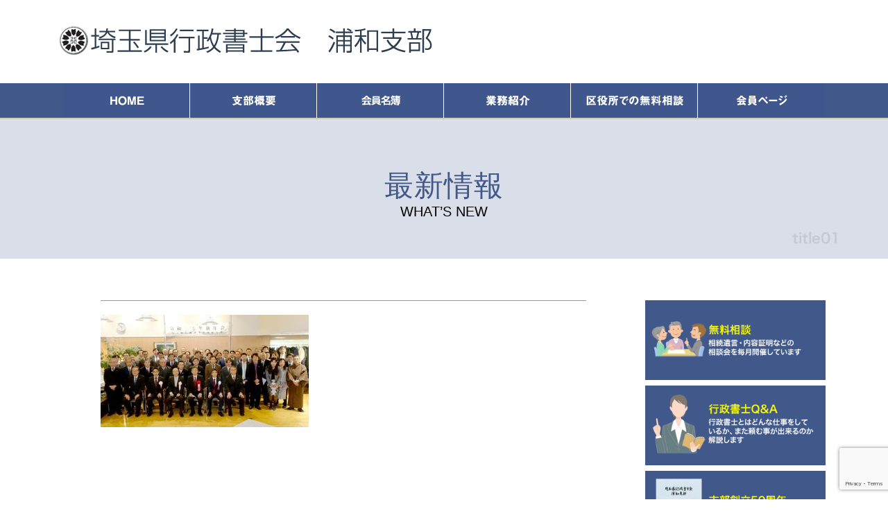

--- FILE ---
content_type: text/html; charset=UTF-8
request_url: https://urawa-gyosei.com/%E4%BB%A4%E5%92%8C4%E5%B9%B4%E5%BA%A6-%E4%BA%8B%E6%A5%AD%E5%A0%B1%E5%91%8A/attachment/20230205/
body_size: 33786
content:
<!doctype html>
<html>
<head>
<meta http-equiv="Content-Type" content="IE=edge,chrome=1; charset=UTF-8" />
<title>最新情報｜埼玉県行政書士会　浦和支部</title>
	
<base href="https://urawa-gyosei.com/wp-content/themes/urawa-gyosei1810php/" />
<!--viewportの指定-->
<meta name="viewport" content="width=device-width,initial-scale=1.0,minimum-scale=1.0,maximum-scale=2.0,user-scalable=yes" />
<meta name="format-detection" content="telephone=no" />

<!--メディアクエリでPC用・スマホ用CSSを振り分け-->
<link href="css/sp.css?1809" rel="stylesheet" type="text/css" media="only screen and (min-width:0px) and (max-width:568px)" />
<link href="sp-slidemenu.css" rel="stylesheet" type="text/css" media="only screen and (min-width:0px) and (max-width:568px)" />
<link href="css/common.css?1809" rel="stylesheet" type="text/css" media="only screen and (min-width:569px)" />
<link href="css/common.css?1809" rel="stylesheet" type="text/css" media="print" />

<!--[if IE ]>
<link href="css/common.css?1809” rel="stylesheet" type="text/css" />
<![endif]-->

<!--[if lt IE 9]>
<script src="Scripts/html5shiv.js"></script>
<![endif]-->
	
<script type="text/javascript" src="https://ajax.googleapis.com/ajax/libs/jquery/1/jquery.min.js"></script>
<script type='text/javascript' src='Scripts/scroll.js'></script>
<script type="text/javascript">
$(function(){
	$('a[href^=#]').click(function(){
		var speed = 500;
		var href= $(this).attr("href");
		var target = $(href == "#" || href == "" ? 'html' : href);
		var position = target.offset().top;
		$("html, body").animate({scrollTop:position}, speed, "swing");
		return false;
	});
});
</script>

		<!-- All in One SEO 4.9.3 - aioseo.com -->
	<meta name="robots" content="max-image-preview:large" />
	<meta name="author" content="吉岡幸一"/>
	<link rel="canonical" href="https://urawa-gyosei.com/%e4%bb%a4%e5%92%8c4%e5%b9%b4%e5%ba%a6-%e4%ba%8b%e6%a5%ad%e5%a0%b1%e5%91%8a/attachment/20230205/" />
	<meta name="generator" content="All in One SEO (AIOSEO) 4.9.3" />
		<meta property="og:locale" content="ja_JP" />
		<meta property="og:site_name" content="行政書士会浦和支部 | 埼玉県行政書士会浦和支部の公式サイト" />
		<meta property="og:type" content="article" />
		<meta property="og:title" content="20230205 | 行政書士会浦和支部" />
		<meta property="og:url" content="https://urawa-gyosei.com/%e4%bb%a4%e5%92%8c4%e5%b9%b4%e5%ba%a6-%e4%ba%8b%e6%a5%ad%e5%a0%b1%e5%91%8a/attachment/20230205/" />
		<meta property="article:published_time" content="2023-02-05T07:44:48+00:00" />
		<meta property="article:modified_time" content="2023-02-05T07:44:48+00:00" />
		<meta name="twitter:card" content="summary" />
		<meta name="twitter:title" content="20230205 | 行政書士会浦和支部" />
		<script type="application/ld+json" class="aioseo-schema">
			{"@context":"https:\/\/schema.org","@graph":[{"@type":"BreadcrumbList","@id":"https:\/\/urawa-gyosei.com\/%e4%bb%a4%e5%92%8c4%e5%b9%b4%e5%ba%a6-%e4%ba%8b%e6%a5%ad%e5%a0%b1%e5%91%8a\/attachment\/20230205\/#breadcrumblist","itemListElement":[{"@type":"ListItem","@id":"https:\/\/urawa-gyosei.com#listItem","position":1,"name":"\u30db\u30fc\u30e0","item":"https:\/\/urawa-gyosei.com","nextItem":{"@type":"ListItem","@id":"https:\/\/urawa-gyosei.com\/%e4%bb%a4%e5%92%8c4%e5%b9%b4%e5%ba%a6-%e4%ba%8b%e6%a5%ad%e5%a0%b1%e5%91%8a\/attachment\/20230205\/#listItem","name":"20230205"}},{"@type":"ListItem","@id":"https:\/\/urawa-gyosei.com\/%e4%bb%a4%e5%92%8c4%e5%b9%b4%e5%ba%a6-%e4%ba%8b%e6%a5%ad%e5%a0%b1%e5%91%8a\/attachment\/20230205\/#listItem","position":2,"name":"20230205","previousItem":{"@type":"ListItem","@id":"https:\/\/urawa-gyosei.com#listItem","name":"\u30db\u30fc\u30e0"}}]},{"@type":"ItemPage","@id":"https:\/\/urawa-gyosei.com\/%e4%bb%a4%e5%92%8c4%e5%b9%b4%e5%ba%a6-%e4%ba%8b%e6%a5%ad%e5%a0%b1%e5%91%8a\/attachment\/20230205\/#itempage","url":"https:\/\/urawa-gyosei.com\/%e4%bb%a4%e5%92%8c4%e5%b9%b4%e5%ba%a6-%e4%ba%8b%e6%a5%ad%e5%a0%b1%e5%91%8a\/attachment\/20230205\/","name":"20230205 | \u884c\u653f\u66f8\u58eb\u4f1a\u6d66\u548c\u652f\u90e8","inLanguage":"ja","isPartOf":{"@id":"https:\/\/urawa-gyosei.com\/#website"},"breadcrumb":{"@id":"https:\/\/urawa-gyosei.com\/%e4%bb%a4%e5%92%8c4%e5%b9%b4%e5%ba%a6-%e4%ba%8b%e6%a5%ad%e5%a0%b1%e5%91%8a\/attachment\/20230205\/#breadcrumblist"},"author":{"@id":"https:\/\/urawa-gyosei.com\/author\/wpmaster\/#author"},"creator":{"@id":"https:\/\/urawa-gyosei.com\/author\/wpmaster\/#author"},"datePublished":"2023-02-05T16:44:48+09:00","dateModified":"2023-02-05T16:44:48+09:00"},{"@type":"Organization","@id":"https:\/\/urawa-gyosei.com\/#organization","name":"\u884c\u653f\u66f8\u58eb\u4f1a\u6d66\u548c\u652f\u90e8","description":"\u57fc\u7389\u770c\u884c\u653f\u66f8\u58eb\u4f1a\u6d66\u548c\u652f\u90e8\u306e\u516c\u5f0f\u30b5\u30a4\u30c8","url":"https:\/\/urawa-gyosei.com\/"},{"@type":"Person","@id":"https:\/\/urawa-gyosei.com\/author\/wpmaster\/#author","url":"https:\/\/urawa-gyosei.com\/author\/wpmaster\/","name":"\u5409\u5ca1\u5e78\u4e00","image":{"@type":"ImageObject","@id":"https:\/\/urawa-gyosei.com\/%e4%bb%a4%e5%92%8c4%e5%b9%b4%e5%ba%a6-%e4%ba%8b%e6%a5%ad%e5%a0%b1%e5%91%8a\/attachment\/20230205\/#authorImage","url":"https:\/\/secure.gravatar.com\/avatar\/88749a0c80cd5789ca5e0121547e5644e33b26a3c79deca5ad7a60107cb29c1a?s=96&d=mm&r=g","width":96,"height":96,"caption":"\u5409\u5ca1\u5e78\u4e00"}},{"@type":"WebSite","@id":"https:\/\/urawa-gyosei.com\/#website","url":"https:\/\/urawa-gyosei.com\/","name":"\u884c\u653f\u66f8\u58eb\u4f1a\u6d66\u548c\u652f\u90e8","description":"\u57fc\u7389\u770c\u884c\u653f\u66f8\u58eb\u4f1a\u6d66\u548c\u652f\u90e8\u306e\u516c\u5f0f\u30b5\u30a4\u30c8","inLanguage":"ja","publisher":{"@id":"https:\/\/urawa-gyosei.com\/#organization"}}]}
		</script>
		<!-- All in One SEO -->

<link rel="alternate" type="application/rss+xml" title="行政書士会浦和支部 &raquo; 20230205 のコメントのフィード" href="https://urawa-gyosei.com/%e4%bb%a4%e5%92%8c4%e5%b9%b4%e5%ba%a6-%e4%ba%8b%e6%a5%ad%e5%a0%b1%e5%91%8a/attachment/20230205/feed/" />
<link rel="alternate" title="oEmbed (JSON)" type="application/json+oembed" href="https://urawa-gyosei.com/wp-json/oembed/1.0/embed?url=https%3A%2F%2Furawa-gyosei.com%2F%25e4%25bb%25a4%25e5%2592%258c4%25e5%25b9%25b4%25e5%25ba%25a6-%25e4%25ba%258b%25e6%25a5%25ad%25e5%25a0%25b1%25e5%2591%258a%2Fattachment%2F20230205%2F" />
<link rel="alternate" title="oEmbed (XML)" type="text/xml+oembed" href="https://urawa-gyosei.com/wp-json/oembed/1.0/embed?url=https%3A%2F%2Furawa-gyosei.com%2F%25e4%25bb%25a4%25e5%2592%258c4%25e5%25b9%25b4%25e5%25ba%25a6-%25e4%25ba%258b%25e6%25a5%25ad%25e5%25a0%25b1%25e5%2591%258a%2Fattachment%2F20230205%2F&#038;format=xml" />
<style id='wp-img-auto-sizes-contain-inline-css' type='text/css'>
img:is([sizes=auto i],[sizes^="auto," i]){contain-intrinsic-size:3000px 1500px}
/*# sourceURL=wp-img-auto-sizes-contain-inline-css */
</style>
<style id='wp-emoji-styles-inline-css' type='text/css'>

	img.wp-smiley, img.emoji {
		display: inline !important;
		border: none !important;
		box-shadow: none !important;
		height: 1em !important;
		width: 1em !important;
		margin: 0 0.07em !important;
		vertical-align: -0.1em !important;
		background: none !important;
		padding: 0 !important;
	}
/*# sourceURL=wp-emoji-styles-inline-css */
</style>
<style id='wp-block-library-inline-css' type='text/css'>
:root{--wp-block-synced-color:#7a00df;--wp-block-synced-color--rgb:122,0,223;--wp-bound-block-color:var(--wp-block-synced-color);--wp-editor-canvas-background:#ddd;--wp-admin-theme-color:#007cba;--wp-admin-theme-color--rgb:0,124,186;--wp-admin-theme-color-darker-10:#006ba1;--wp-admin-theme-color-darker-10--rgb:0,107,160.5;--wp-admin-theme-color-darker-20:#005a87;--wp-admin-theme-color-darker-20--rgb:0,90,135;--wp-admin-border-width-focus:2px}@media (min-resolution:192dpi){:root{--wp-admin-border-width-focus:1.5px}}.wp-element-button{cursor:pointer}:root .has-very-light-gray-background-color{background-color:#eee}:root .has-very-dark-gray-background-color{background-color:#313131}:root .has-very-light-gray-color{color:#eee}:root .has-very-dark-gray-color{color:#313131}:root .has-vivid-green-cyan-to-vivid-cyan-blue-gradient-background{background:linear-gradient(135deg,#00d084,#0693e3)}:root .has-purple-crush-gradient-background{background:linear-gradient(135deg,#34e2e4,#4721fb 50%,#ab1dfe)}:root .has-hazy-dawn-gradient-background{background:linear-gradient(135deg,#faaca8,#dad0ec)}:root .has-subdued-olive-gradient-background{background:linear-gradient(135deg,#fafae1,#67a671)}:root .has-atomic-cream-gradient-background{background:linear-gradient(135deg,#fdd79a,#004a59)}:root .has-nightshade-gradient-background{background:linear-gradient(135deg,#330968,#31cdcf)}:root .has-midnight-gradient-background{background:linear-gradient(135deg,#020381,#2874fc)}:root{--wp--preset--font-size--normal:16px;--wp--preset--font-size--huge:42px}.has-regular-font-size{font-size:1em}.has-larger-font-size{font-size:2.625em}.has-normal-font-size{font-size:var(--wp--preset--font-size--normal)}.has-huge-font-size{font-size:var(--wp--preset--font-size--huge)}.has-text-align-center{text-align:center}.has-text-align-left{text-align:left}.has-text-align-right{text-align:right}.has-fit-text{white-space:nowrap!important}#end-resizable-editor-section{display:none}.aligncenter{clear:both}.items-justified-left{justify-content:flex-start}.items-justified-center{justify-content:center}.items-justified-right{justify-content:flex-end}.items-justified-space-between{justify-content:space-between}.screen-reader-text{border:0;clip-path:inset(50%);height:1px;margin:-1px;overflow:hidden;padding:0;position:absolute;width:1px;word-wrap:normal!important}.screen-reader-text:focus{background-color:#ddd;clip-path:none;color:#444;display:block;font-size:1em;height:auto;left:5px;line-height:normal;padding:15px 23px 14px;text-decoration:none;top:5px;width:auto;z-index:100000}html :where(.has-border-color){border-style:solid}html :where([style*=border-top-color]){border-top-style:solid}html :where([style*=border-right-color]){border-right-style:solid}html :where([style*=border-bottom-color]){border-bottom-style:solid}html :where([style*=border-left-color]){border-left-style:solid}html :where([style*=border-width]){border-style:solid}html :where([style*=border-top-width]){border-top-style:solid}html :where([style*=border-right-width]){border-right-style:solid}html :where([style*=border-bottom-width]){border-bottom-style:solid}html :where([style*=border-left-width]){border-left-style:solid}html :where(img[class*=wp-image-]){height:auto;max-width:100%}:where(figure){margin:0 0 1em}html :where(.is-position-sticky){--wp-admin--admin-bar--position-offset:var(--wp-admin--admin-bar--height,0px)}@media screen and (max-width:600px){html :where(.is-position-sticky){--wp-admin--admin-bar--position-offset:0px}}

/*# sourceURL=wp-block-library-inline-css */
</style><style id='global-styles-inline-css' type='text/css'>
:root{--wp--preset--aspect-ratio--square: 1;--wp--preset--aspect-ratio--4-3: 4/3;--wp--preset--aspect-ratio--3-4: 3/4;--wp--preset--aspect-ratio--3-2: 3/2;--wp--preset--aspect-ratio--2-3: 2/3;--wp--preset--aspect-ratio--16-9: 16/9;--wp--preset--aspect-ratio--9-16: 9/16;--wp--preset--color--black: #000000;--wp--preset--color--cyan-bluish-gray: #abb8c3;--wp--preset--color--white: #ffffff;--wp--preset--color--pale-pink: #f78da7;--wp--preset--color--vivid-red: #cf2e2e;--wp--preset--color--luminous-vivid-orange: #ff6900;--wp--preset--color--luminous-vivid-amber: #fcb900;--wp--preset--color--light-green-cyan: #7bdcb5;--wp--preset--color--vivid-green-cyan: #00d084;--wp--preset--color--pale-cyan-blue: #8ed1fc;--wp--preset--color--vivid-cyan-blue: #0693e3;--wp--preset--color--vivid-purple: #9b51e0;--wp--preset--gradient--vivid-cyan-blue-to-vivid-purple: linear-gradient(135deg,rgb(6,147,227) 0%,rgb(155,81,224) 100%);--wp--preset--gradient--light-green-cyan-to-vivid-green-cyan: linear-gradient(135deg,rgb(122,220,180) 0%,rgb(0,208,130) 100%);--wp--preset--gradient--luminous-vivid-amber-to-luminous-vivid-orange: linear-gradient(135deg,rgb(252,185,0) 0%,rgb(255,105,0) 100%);--wp--preset--gradient--luminous-vivid-orange-to-vivid-red: linear-gradient(135deg,rgb(255,105,0) 0%,rgb(207,46,46) 100%);--wp--preset--gradient--very-light-gray-to-cyan-bluish-gray: linear-gradient(135deg,rgb(238,238,238) 0%,rgb(169,184,195) 100%);--wp--preset--gradient--cool-to-warm-spectrum: linear-gradient(135deg,rgb(74,234,220) 0%,rgb(151,120,209) 20%,rgb(207,42,186) 40%,rgb(238,44,130) 60%,rgb(251,105,98) 80%,rgb(254,248,76) 100%);--wp--preset--gradient--blush-light-purple: linear-gradient(135deg,rgb(255,206,236) 0%,rgb(152,150,240) 100%);--wp--preset--gradient--blush-bordeaux: linear-gradient(135deg,rgb(254,205,165) 0%,rgb(254,45,45) 50%,rgb(107,0,62) 100%);--wp--preset--gradient--luminous-dusk: linear-gradient(135deg,rgb(255,203,112) 0%,rgb(199,81,192) 50%,rgb(65,88,208) 100%);--wp--preset--gradient--pale-ocean: linear-gradient(135deg,rgb(255,245,203) 0%,rgb(182,227,212) 50%,rgb(51,167,181) 100%);--wp--preset--gradient--electric-grass: linear-gradient(135deg,rgb(202,248,128) 0%,rgb(113,206,126) 100%);--wp--preset--gradient--midnight: linear-gradient(135deg,rgb(2,3,129) 0%,rgb(40,116,252) 100%);--wp--preset--font-size--small: 13px;--wp--preset--font-size--medium: 20px;--wp--preset--font-size--large: 36px;--wp--preset--font-size--x-large: 42px;--wp--preset--spacing--20: 0.44rem;--wp--preset--spacing--30: 0.67rem;--wp--preset--spacing--40: 1rem;--wp--preset--spacing--50: 1.5rem;--wp--preset--spacing--60: 2.25rem;--wp--preset--spacing--70: 3.38rem;--wp--preset--spacing--80: 5.06rem;--wp--preset--shadow--natural: 6px 6px 9px rgba(0, 0, 0, 0.2);--wp--preset--shadow--deep: 12px 12px 50px rgba(0, 0, 0, 0.4);--wp--preset--shadow--sharp: 6px 6px 0px rgba(0, 0, 0, 0.2);--wp--preset--shadow--outlined: 6px 6px 0px -3px rgb(255, 255, 255), 6px 6px rgb(0, 0, 0);--wp--preset--shadow--crisp: 6px 6px 0px rgb(0, 0, 0);}:where(.is-layout-flex){gap: 0.5em;}:where(.is-layout-grid){gap: 0.5em;}body .is-layout-flex{display: flex;}.is-layout-flex{flex-wrap: wrap;align-items: center;}.is-layout-flex > :is(*, div){margin: 0;}body .is-layout-grid{display: grid;}.is-layout-grid > :is(*, div){margin: 0;}:where(.wp-block-columns.is-layout-flex){gap: 2em;}:where(.wp-block-columns.is-layout-grid){gap: 2em;}:where(.wp-block-post-template.is-layout-flex){gap: 1.25em;}:where(.wp-block-post-template.is-layout-grid){gap: 1.25em;}.has-black-color{color: var(--wp--preset--color--black) !important;}.has-cyan-bluish-gray-color{color: var(--wp--preset--color--cyan-bluish-gray) !important;}.has-white-color{color: var(--wp--preset--color--white) !important;}.has-pale-pink-color{color: var(--wp--preset--color--pale-pink) !important;}.has-vivid-red-color{color: var(--wp--preset--color--vivid-red) !important;}.has-luminous-vivid-orange-color{color: var(--wp--preset--color--luminous-vivid-orange) !important;}.has-luminous-vivid-amber-color{color: var(--wp--preset--color--luminous-vivid-amber) !important;}.has-light-green-cyan-color{color: var(--wp--preset--color--light-green-cyan) !important;}.has-vivid-green-cyan-color{color: var(--wp--preset--color--vivid-green-cyan) !important;}.has-pale-cyan-blue-color{color: var(--wp--preset--color--pale-cyan-blue) !important;}.has-vivid-cyan-blue-color{color: var(--wp--preset--color--vivid-cyan-blue) !important;}.has-vivid-purple-color{color: var(--wp--preset--color--vivid-purple) !important;}.has-black-background-color{background-color: var(--wp--preset--color--black) !important;}.has-cyan-bluish-gray-background-color{background-color: var(--wp--preset--color--cyan-bluish-gray) !important;}.has-white-background-color{background-color: var(--wp--preset--color--white) !important;}.has-pale-pink-background-color{background-color: var(--wp--preset--color--pale-pink) !important;}.has-vivid-red-background-color{background-color: var(--wp--preset--color--vivid-red) !important;}.has-luminous-vivid-orange-background-color{background-color: var(--wp--preset--color--luminous-vivid-orange) !important;}.has-luminous-vivid-amber-background-color{background-color: var(--wp--preset--color--luminous-vivid-amber) !important;}.has-light-green-cyan-background-color{background-color: var(--wp--preset--color--light-green-cyan) !important;}.has-vivid-green-cyan-background-color{background-color: var(--wp--preset--color--vivid-green-cyan) !important;}.has-pale-cyan-blue-background-color{background-color: var(--wp--preset--color--pale-cyan-blue) !important;}.has-vivid-cyan-blue-background-color{background-color: var(--wp--preset--color--vivid-cyan-blue) !important;}.has-vivid-purple-background-color{background-color: var(--wp--preset--color--vivid-purple) !important;}.has-black-border-color{border-color: var(--wp--preset--color--black) !important;}.has-cyan-bluish-gray-border-color{border-color: var(--wp--preset--color--cyan-bluish-gray) !important;}.has-white-border-color{border-color: var(--wp--preset--color--white) !important;}.has-pale-pink-border-color{border-color: var(--wp--preset--color--pale-pink) !important;}.has-vivid-red-border-color{border-color: var(--wp--preset--color--vivid-red) !important;}.has-luminous-vivid-orange-border-color{border-color: var(--wp--preset--color--luminous-vivid-orange) !important;}.has-luminous-vivid-amber-border-color{border-color: var(--wp--preset--color--luminous-vivid-amber) !important;}.has-light-green-cyan-border-color{border-color: var(--wp--preset--color--light-green-cyan) !important;}.has-vivid-green-cyan-border-color{border-color: var(--wp--preset--color--vivid-green-cyan) !important;}.has-pale-cyan-blue-border-color{border-color: var(--wp--preset--color--pale-cyan-blue) !important;}.has-vivid-cyan-blue-border-color{border-color: var(--wp--preset--color--vivid-cyan-blue) !important;}.has-vivid-purple-border-color{border-color: var(--wp--preset--color--vivid-purple) !important;}.has-vivid-cyan-blue-to-vivid-purple-gradient-background{background: var(--wp--preset--gradient--vivid-cyan-blue-to-vivid-purple) !important;}.has-light-green-cyan-to-vivid-green-cyan-gradient-background{background: var(--wp--preset--gradient--light-green-cyan-to-vivid-green-cyan) !important;}.has-luminous-vivid-amber-to-luminous-vivid-orange-gradient-background{background: var(--wp--preset--gradient--luminous-vivid-amber-to-luminous-vivid-orange) !important;}.has-luminous-vivid-orange-to-vivid-red-gradient-background{background: var(--wp--preset--gradient--luminous-vivid-orange-to-vivid-red) !important;}.has-very-light-gray-to-cyan-bluish-gray-gradient-background{background: var(--wp--preset--gradient--very-light-gray-to-cyan-bluish-gray) !important;}.has-cool-to-warm-spectrum-gradient-background{background: var(--wp--preset--gradient--cool-to-warm-spectrum) !important;}.has-blush-light-purple-gradient-background{background: var(--wp--preset--gradient--blush-light-purple) !important;}.has-blush-bordeaux-gradient-background{background: var(--wp--preset--gradient--blush-bordeaux) !important;}.has-luminous-dusk-gradient-background{background: var(--wp--preset--gradient--luminous-dusk) !important;}.has-pale-ocean-gradient-background{background: var(--wp--preset--gradient--pale-ocean) !important;}.has-electric-grass-gradient-background{background: var(--wp--preset--gradient--electric-grass) !important;}.has-midnight-gradient-background{background: var(--wp--preset--gradient--midnight) !important;}.has-small-font-size{font-size: var(--wp--preset--font-size--small) !important;}.has-medium-font-size{font-size: var(--wp--preset--font-size--medium) !important;}.has-large-font-size{font-size: var(--wp--preset--font-size--large) !important;}.has-x-large-font-size{font-size: var(--wp--preset--font-size--x-large) !important;}
/*# sourceURL=global-styles-inline-css */
</style>

<style id='classic-theme-styles-inline-css' type='text/css'>
/*! This file is auto-generated */
.wp-block-button__link{color:#fff;background-color:#32373c;border-radius:9999px;box-shadow:none;text-decoration:none;padding:calc(.667em + 2px) calc(1.333em + 2px);font-size:1.125em}.wp-block-file__button{background:#32373c;color:#fff;text-decoration:none}
/*# sourceURL=/wp-includes/css/classic-themes.min.css */
</style>
<link rel='stylesheet' id='contact-form-7-css' href='https://urawa-gyosei.com/wp-content/plugins/contact-form-7/includes/css/styles.css?ver=6.1.4' type='text/css' media='all' />
<link rel='stylesheet' id='contact-form-7-confirm-css' href='https://urawa-gyosei.com/wp-content/plugins/contact-form-7-add-confirm/includes/css/styles.css?ver=5.1' type='text/css' media='all' />
<link rel='stylesheet' id='tablepress-default-css' href='https://urawa-gyosei.com/wp-content/plugins/tablepress/css/build/default.css?ver=3.2.6' type='text/css' media='all' />
<script type="text/javascript" src="https://urawa-gyosei.com/wp-includes/js/jquery/jquery.min.js?ver=3.7.1" id="jquery-core-js"></script>
<script type="text/javascript" src="https://urawa-gyosei.com/wp-includes/js/jquery/jquery-migrate.min.js?ver=3.4.1" id="jquery-migrate-js"></script>
<link rel="https://api.w.org/" href="https://urawa-gyosei.com/wp-json/" /><link rel="alternate" title="JSON" type="application/json" href="https://urawa-gyosei.com/wp-json/wp/v2/media/3221" /><link rel="EditURI" type="application/rsd+xml" title="RSD" href="https://urawa-gyosei.com/xmlrpc.php?rsd" />
<meta name="generator" content="WordPress 6.9" />
<link rel='shortlink' href='https://urawa-gyosei.com/?p=3221' />
<style type="text/css">.recentcomments a{display:inline !important;padding:0 !important;margin:0 !important;}</style><link rel="icon" href="https://urawa-gyosei.com/wp-content/uploads/2022/06/cropped-favi-logo-32x32.png" sizes="32x32" />
<link rel="icon" href="https://urawa-gyosei.com/wp-content/uploads/2022/06/cropped-favi-logo-192x192.png" sizes="192x192" />
<link rel="apple-touch-icon" href="https://urawa-gyosei.com/wp-content/uploads/2022/06/cropped-favi-logo-180x180.png" />
<meta name="msapplication-TileImage" content="https://urawa-gyosei.com/wp-content/uploads/2022/06/cropped-favi-logo-270x270.png" />

</head>

<body>
<div class="slidemenu slidemenu-left">
    <div class="slidemenu-body">
      <ul class="slidemenu-content">
        <li><a class="menu-item" href="/">HOME</a></li>
        <li><a class="menu-item" href="/soshiki/">支部概要</a></li>
        <li><a class="menu-item" href="/meibo/">会員名簿</a></li>
        <li><a class="menu-item" href="/about/">業務紹介</a></li>
        <li><a class="menu-item" href="/soudan/">区役所での無料相談</a></li>
        <li><a class="menu-item" href="/link/">関連リンク</a></li>
        <li><a class="menu-item" href="/memb/">会員ページ</a></li>
      </ul>
    </div>
  </div>
<span class="button menu-button-left"></span> 


<div id="wrapper">
<header>	
<h1 id="logo"><a href="/">埼玉県行政書士会　浦和支部</a></h1>

<nav>	
<ul id="gnavi">
  <li class="gnavi01"><a href="/">HOME</a></li>
  <li class="gnavi02"><a href="/soshiki/">支部概要</a></li>
  <li class="gnavi03"><a href="/meibo/">会員名簿</a></li>
  <li class="gnavi04"><a href="/about/">業務紹介</a></li>
  <li class="gnavi05"><a href="/soudan/">区役所での無料相談</a></li>
  <li class="gnavi06"><a href="/memb/">会員ページ</a></li>
</ul>
</nav>

</header>	
	
<div id="title" class="title01">
<h2>最新情報</h2>
<p>WHAT’S NEW</p>
</div>

<section class="contents">
<article>

 
<h3></h3>	
<p class="attachment"><a href='https://urawa-gyosei.com/wp-content/uploads/2023/02/20230205.jpg'><img decoding="async" width="300" height="162" src="https://urawa-gyosei.com/wp-content/uploads/2023/02/20230205-300x162.jpg" class="attachment-medium size-medium" alt="" srcset="https://urawa-gyosei.com/wp-content/uploads/2023/02/20230205-300x162.jpg 300w, https://urawa-gyosei.com/wp-content/uploads/2023/02/20230205-768x415.jpg 768w, https://urawa-gyosei.com/wp-content/uploads/2023/02/20230205.jpg 840w" sizes="(max-width: 300px) 100vw, 300px" /></a></p>


</article>
	
<aside>
<ul id="cnavi2">
  <li><a href="/soudan/"><img src="images/cnavi201.png" width="340" height="150" alt="無料相談会" title="無料相談会"/></a></li>
  <li><a href="/qa/"><img src="images/cnavi202.png" width="340" height="150" alt="行政書士Q&A" title="行政書士Q&A"/></a></li>
  <li class="top-del"><a href="/50s/"><img src="images/cnavi203.png" width="340" height="150" alt="支部創立50周年" title="支部創立50周年"/></a></li>
  <li><a href="/60th/"><img src="images/cnavi205.png" width="340" height="150" alt="支部創立60周年" title="支部創立60周年"/></a></li>
</ul>
<div style="text-align:center; margin: 40px 0 0 0;" class="movie-60th"><iframe width="560" height="315" src="https://www.youtube.com/embed/8p_mDQQz5vw?si=NuhsaWKuO4ZftMyb" title="YouTube video player" frameborder="0" allow="accelerometer; autoplay; clipboard-write; encrypted-media; gyroscope; picture-in-picture; web-share" referrerpolicy="strict-origin-when-cross-origin" allowfullscreen></iframe>
<p><a href="https://youtu.be/eGMJzPCmrcw?si=OkvsjCwU6EnWaHDs">【フルバージョンはこちら】</a></p></div>
<ul id="banner">
	<li><a href="https://www.kojinbango-card.go.jp/" target="_blank"><img src="banner/bnr01.png" width="260" height="80" alt=""/></a></li>
	<li><a href="http://www.city.saitama.jp/" target="_blank"><img src="banner/bnr02.png" width="260" height="80" alt=""/></a></li>
	<li><a href="https://www.gyosei.or.jp/" target="_blank"><img src="banner/bnr03.png" width="260" height="80" alt=""/></a></li>
	<li><a href="https://www.sglsa.jp/" target="_blank"><img src="banner/bnr04.png" width="260" height="80" alt=""/></a></li>
</ul>
<!--期間限定-->
<ul id="banner">
	<!--<li><a href="https://www.nta.go.jp/taxes/shiraberu/shinkoku/tokushu/index.htm" target="_blank"><img src="https://urawa-gyosei.com/wp-content/uploads/2025/02/link_l.png" width="260" height="80" alt=""/></a></li>-->
	<li><a href="/covid19/" target="_blank"><img src="banner/bnr07.png" width="260" height="80" alt=""/></a></li>
</ul>

</aside>
</section>
	
<p class="totop"><a href="#">ページ上部へ移動する</a></p>

<footer>
	
<p class="fnavi"><a href="/soshiki/">支部概要</a>｜<a href="/meibo/">会員名簿</a>｜<a href="/about/">業務紹介</a>｜<a href="/soudan/">無料相談会</a>｜<a href="/memb/">会員ページ</a>｜</p>
<p class="copyright">©埼玉県 行政書士会 浦和支部 ｜〒330-0063 さいたま市浦和区高砂3-12-24　小峰ビル2階<br>
（個別の行政書士のご紹介はできませんので <a href="/meibo/">会員名簿</a> をご参照ください）</p>
</footer>

<script type="text/javascript" src="sp-slidemenu.js"></script>
<script>
    var menu = SpSlidemenu('#wrapper', '.slidemenu-left', '.menu-button-left', {direction: 'left'});
</script><script type="speculationrules">
{"prefetch":[{"source":"document","where":{"and":[{"href_matches":"/*"},{"not":{"href_matches":["/wp-*.php","/wp-admin/*","/wp-content/uploads/*","/wp-content/*","/wp-content/plugins/*","/wp-content/themes/urawa-gyosei1810php/*","/*\\?(.+)"]}},{"not":{"selector_matches":"a[rel~=\"nofollow\"]"}},{"not":{"selector_matches":".no-prefetch, .no-prefetch a"}}]},"eagerness":"conservative"}]}
</script>
<script type="text/javascript" src="https://urawa-gyosei.com/wp-includes/js/dist/hooks.min.js?ver=dd5603f07f9220ed27f1" id="wp-hooks-js"></script>
<script type="text/javascript" src="https://urawa-gyosei.com/wp-includes/js/dist/i18n.min.js?ver=c26c3dc7bed366793375" id="wp-i18n-js"></script>
<script type="text/javascript" id="wp-i18n-js-after">
/* <![CDATA[ */
wp.i18n.setLocaleData( { 'text direction\u0004ltr': [ 'ltr' ] } );
//# sourceURL=wp-i18n-js-after
/* ]]> */
</script>
<script type="text/javascript" src="https://urawa-gyosei.com/wp-content/plugins/contact-form-7/includes/swv/js/index.js?ver=6.1.4" id="swv-js"></script>
<script type="text/javascript" id="contact-form-7-js-translations">
/* <![CDATA[ */
( function( domain, translations ) {
	var localeData = translations.locale_data[ domain ] || translations.locale_data.messages;
	localeData[""].domain = domain;
	wp.i18n.setLocaleData( localeData, domain );
} )( "contact-form-7", {"translation-revision-date":"2025-11-30 08:12:23+0000","generator":"GlotPress\/4.0.3","domain":"messages","locale_data":{"messages":{"":{"domain":"messages","plural-forms":"nplurals=1; plural=0;","lang":"ja_JP"},"This contact form is placed in the wrong place.":["\u3053\u306e\u30b3\u30f3\u30bf\u30af\u30c8\u30d5\u30a9\u30fc\u30e0\u306f\u9593\u9055\u3063\u305f\u4f4d\u7f6e\u306b\u7f6e\u304b\u308c\u3066\u3044\u307e\u3059\u3002"],"Error:":["\u30a8\u30e9\u30fc:"]}},"comment":{"reference":"includes\/js\/index.js"}} );
//# sourceURL=contact-form-7-js-translations
/* ]]> */
</script>
<script type="text/javascript" id="contact-form-7-js-before">
/* <![CDATA[ */
var wpcf7 = {
    "api": {
        "root": "https:\/\/urawa-gyosei.com\/wp-json\/",
        "namespace": "contact-form-7\/v1"
    }
};
//# sourceURL=contact-form-7-js-before
/* ]]> */
</script>
<script type="text/javascript" src="https://urawa-gyosei.com/wp-content/plugins/contact-form-7/includes/js/index.js?ver=6.1.4" id="contact-form-7-js"></script>
<script type="text/javascript" src="https://urawa-gyosei.com/wp-includes/js/jquery/jquery.form.min.js?ver=4.3.0" id="jquery-form-js"></script>
<script type="text/javascript" src="https://urawa-gyosei.com/wp-content/plugins/contact-form-7-add-confirm/includes/js/scripts.js?ver=5.1" id="contact-form-7-confirm-js"></script>
<script type="text/javascript" src="https://www.google.com/recaptcha/api.js?render=6LeFT60UAAAAAPq3Kz-S4W1F2L9zNdI4q3ipM3QK&amp;ver=3.0" id="google-recaptcha-js"></script>
<script type="text/javascript" src="https://urawa-gyosei.com/wp-includes/js/dist/vendor/wp-polyfill.min.js?ver=3.15.0" id="wp-polyfill-js"></script>
<script type="text/javascript" id="wpcf7-recaptcha-js-before">
/* <![CDATA[ */
var wpcf7_recaptcha = {
    "sitekey": "6LeFT60UAAAAAPq3Kz-S4W1F2L9zNdI4q3ipM3QK",
    "actions": {
        "homepage": "homepage",
        "contactform": "contactform"
    }
};
//# sourceURL=wpcf7-recaptcha-js-before
/* ]]> */
</script>
<script type="text/javascript" src="https://urawa-gyosei.com/wp-content/plugins/contact-form-7/modules/recaptcha/index.js?ver=6.1.4" id="wpcf7-recaptcha-js"></script>
<script id="wp-emoji-settings" type="application/json">
{"baseUrl":"https://s.w.org/images/core/emoji/17.0.2/72x72/","ext":".png","svgUrl":"https://s.w.org/images/core/emoji/17.0.2/svg/","svgExt":".svg","source":{"concatemoji":"https://urawa-gyosei.com/wp-includes/js/wp-emoji-release.min.js?ver=6.9"}}
</script>
<script type="module">
/* <![CDATA[ */
/*! This file is auto-generated */
const a=JSON.parse(document.getElementById("wp-emoji-settings").textContent),o=(window._wpemojiSettings=a,"wpEmojiSettingsSupports"),s=["flag","emoji"];function i(e){try{var t={supportTests:e,timestamp:(new Date).valueOf()};sessionStorage.setItem(o,JSON.stringify(t))}catch(e){}}function c(e,t,n){e.clearRect(0,0,e.canvas.width,e.canvas.height),e.fillText(t,0,0);t=new Uint32Array(e.getImageData(0,0,e.canvas.width,e.canvas.height).data);e.clearRect(0,0,e.canvas.width,e.canvas.height),e.fillText(n,0,0);const a=new Uint32Array(e.getImageData(0,0,e.canvas.width,e.canvas.height).data);return t.every((e,t)=>e===a[t])}function p(e,t){e.clearRect(0,0,e.canvas.width,e.canvas.height),e.fillText(t,0,0);var n=e.getImageData(16,16,1,1);for(let e=0;e<n.data.length;e++)if(0!==n.data[e])return!1;return!0}function u(e,t,n,a){switch(t){case"flag":return n(e,"\ud83c\udff3\ufe0f\u200d\u26a7\ufe0f","\ud83c\udff3\ufe0f\u200b\u26a7\ufe0f")?!1:!n(e,"\ud83c\udde8\ud83c\uddf6","\ud83c\udde8\u200b\ud83c\uddf6")&&!n(e,"\ud83c\udff4\udb40\udc67\udb40\udc62\udb40\udc65\udb40\udc6e\udb40\udc67\udb40\udc7f","\ud83c\udff4\u200b\udb40\udc67\u200b\udb40\udc62\u200b\udb40\udc65\u200b\udb40\udc6e\u200b\udb40\udc67\u200b\udb40\udc7f");case"emoji":return!a(e,"\ud83e\u1fac8")}return!1}function f(e,t,n,a){let r;const o=(r="undefined"!=typeof WorkerGlobalScope&&self instanceof WorkerGlobalScope?new OffscreenCanvas(300,150):document.createElement("canvas")).getContext("2d",{willReadFrequently:!0}),s=(o.textBaseline="top",o.font="600 32px Arial",{});return e.forEach(e=>{s[e]=t(o,e,n,a)}),s}function r(e){var t=document.createElement("script");t.src=e,t.defer=!0,document.head.appendChild(t)}a.supports={everything:!0,everythingExceptFlag:!0},new Promise(t=>{let n=function(){try{var e=JSON.parse(sessionStorage.getItem(o));if("object"==typeof e&&"number"==typeof e.timestamp&&(new Date).valueOf()<e.timestamp+604800&&"object"==typeof e.supportTests)return e.supportTests}catch(e){}return null}();if(!n){if("undefined"!=typeof Worker&&"undefined"!=typeof OffscreenCanvas&&"undefined"!=typeof URL&&URL.createObjectURL&&"undefined"!=typeof Blob)try{var e="postMessage("+f.toString()+"("+[JSON.stringify(s),u.toString(),c.toString(),p.toString()].join(",")+"));",a=new Blob([e],{type:"text/javascript"});const r=new Worker(URL.createObjectURL(a),{name:"wpTestEmojiSupports"});return void(r.onmessage=e=>{i(n=e.data),r.terminate(),t(n)})}catch(e){}i(n=f(s,u,c,p))}t(n)}).then(e=>{for(const n in e)a.supports[n]=e[n],a.supports.everything=a.supports.everything&&a.supports[n],"flag"!==n&&(a.supports.everythingExceptFlag=a.supports.everythingExceptFlag&&a.supports[n]);var t;a.supports.everythingExceptFlag=a.supports.everythingExceptFlag&&!a.supports.flag,a.supports.everything||((t=a.source||{}).concatemoji?r(t.concatemoji):t.wpemoji&&t.twemoji&&(r(t.twemoji),r(t.wpemoji)))});
//# sourceURL=https://urawa-gyosei.com/wp-includes/js/wp-emoji-loader.min.js
/* ]]> */
</script>

</div>	
</body>
</html>


--- FILE ---
content_type: text/html; charset=utf-8
request_url: https://www.google.com/recaptcha/api2/anchor?ar=1&k=6LeFT60UAAAAAPq3Kz-S4W1F2L9zNdI4q3ipM3QK&co=aHR0cHM6Ly91cmF3YS1neW9zZWkuY29tOjQ0Mw..&hl=en&v=PoyoqOPhxBO7pBk68S4YbpHZ&size=invisible&anchor-ms=20000&execute-ms=30000&cb=35ob2y1dueso
body_size: 48500
content:
<!DOCTYPE HTML><html dir="ltr" lang="en"><head><meta http-equiv="Content-Type" content="text/html; charset=UTF-8">
<meta http-equiv="X-UA-Compatible" content="IE=edge">
<title>reCAPTCHA</title>
<style type="text/css">
/* cyrillic-ext */
@font-face {
  font-family: 'Roboto';
  font-style: normal;
  font-weight: 400;
  font-stretch: 100%;
  src: url(//fonts.gstatic.com/s/roboto/v48/KFO7CnqEu92Fr1ME7kSn66aGLdTylUAMa3GUBHMdazTgWw.woff2) format('woff2');
  unicode-range: U+0460-052F, U+1C80-1C8A, U+20B4, U+2DE0-2DFF, U+A640-A69F, U+FE2E-FE2F;
}
/* cyrillic */
@font-face {
  font-family: 'Roboto';
  font-style: normal;
  font-weight: 400;
  font-stretch: 100%;
  src: url(//fonts.gstatic.com/s/roboto/v48/KFO7CnqEu92Fr1ME7kSn66aGLdTylUAMa3iUBHMdazTgWw.woff2) format('woff2');
  unicode-range: U+0301, U+0400-045F, U+0490-0491, U+04B0-04B1, U+2116;
}
/* greek-ext */
@font-face {
  font-family: 'Roboto';
  font-style: normal;
  font-weight: 400;
  font-stretch: 100%;
  src: url(//fonts.gstatic.com/s/roboto/v48/KFO7CnqEu92Fr1ME7kSn66aGLdTylUAMa3CUBHMdazTgWw.woff2) format('woff2');
  unicode-range: U+1F00-1FFF;
}
/* greek */
@font-face {
  font-family: 'Roboto';
  font-style: normal;
  font-weight: 400;
  font-stretch: 100%;
  src: url(//fonts.gstatic.com/s/roboto/v48/KFO7CnqEu92Fr1ME7kSn66aGLdTylUAMa3-UBHMdazTgWw.woff2) format('woff2');
  unicode-range: U+0370-0377, U+037A-037F, U+0384-038A, U+038C, U+038E-03A1, U+03A3-03FF;
}
/* math */
@font-face {
  font-family: 'Roboto';
  font-style: normal;
  font-weight: 400;
  font-stretch: 100%;
  src: url(//fonts.gstatic.com/s/roboto/v48/KFO7CnqEu92Fr1ME7kSn66aGLdTylUAMawCUBHMdazTgWw.woff2) format('woff2');
  unicode-range: U+0302-0303, U+0305, U+0307-0308, U+0310, U+0312, U+0315, U+031A, U+0326-0327, U+032C, U+032F-0330, U+0332-0333, U+0338, U+033A, U+0346, U+034D, U+0391-03A1, U+03A3-03A9, U+03B1-03C9, U+03D1, U+03D5-03D6, U+03F0-03F1, U+03F4-03F5, U+2016-2017, U+2034-2038, U+203C, U+2040, U+2043, U+2047, U+2050, U+2057, U+205F, U+2070-2071, U+2074-208E, U+2090-209C, U+20D0-20DC, U+20E1, U+20E5-20EF, U+2100-2112, U+2114-2115, U+2117-2121, U+2123-214F, U+2190, U+2192, U+2194-21AE, U+21B0-21E5, U+21F1-21F2, U+21F4-2211, U+2213-2214, U+2216-22FF, U+2308-230B, U+2310, U+2319, U+231C-2321, U+2336-237A, U+237C, U+2395, U+239B-23B7, U+23D0, U+23DC-23E1, U+2474-2475, U+25AF, U+25B3, U+25B7, U+25BD, U+25C1, U+25CA, U+25CC, U+25FB, U+266D-266F, U+27C0-27FF, U+2900-2AFF, U+2B0E-2B11, U+2B30-2B4C, U+2BFE, U+3030, U+FF5B, U+FF5D, U+1D400-1D7FF, U+1EE00-1EEFF;
}
/* symbols */
@font-face {
  font-family: 'Roboto';
  font-style: normal;
  font-weight: 400;
  font-stretch: 100%;
  src: url(//fonts.gstatic.com/s/roboto/v48/KFO7CnqEu92Fr1ME7kSn66aGLdTylUAMaxKUBHMdazTgWw.woff2) format('woff2');
  unicode-range: U+0001-000C, U+000E-001F, U+007F-009F, U+20DD-20E0, U+20E2-20E4, U+2150-218F, U+2190, U+2192, U+2194-2199, U+21AF, U+21E6-21F0, U+21F3, U+2218-2219, U+2299, U+22C4-22C6, U+2300-243F, U+2440-244A, U+2460-24FF, U+25A0-27BF, U+2800-28FF, U+2921-2922, U+2981, U+29BF, U+29EB, U+2B00-2BFF, U+4DC0-4DFF, U+FFF9-FFFB, U+10140-1018E, U+10190-1019C, U+101A0, U+101D0-101FD, U+102E0-102FB, U+10E60-10E7E, U+1D2C0-1D2D3, U+1D2E0-1D37F, U+1F000-1F0FF, U+1F100-1F1AD, U+1F1E6-1F1FF, U+1F30D-1F30F, U+1F315, U+1F31C, U+1F31E, U+1F320-1F32C, U+1F336, U+1F378, U+1F37D, U+1F382, U+1F393-1F39F, U+1F3A7-1F3A8, U+1F3AC-1F3AF, U+1F3C2, U+1F3C4-1F3C6, U+1F3CA-1F3CE, U+1F3D4-1F3E0, U+1F3ED, U+1F3F1-1F3F3, U+1F3F5-1F3F7, U+1F408, U+1F415, U+1F41F, U+1F426, U+1F43F, U+1F441-1F442, U+1F444, U+1F446-1F449, U+1F44C-1F44E, U+1F453, U+1F46A, U+1F47D, U+1F4A3, U+1F4B0, U+1F4B3, U+1F4B9, U+1F4BB, U+1F4BF, U+1F4C8-1F4CB, U+1F4D6, U+1F4DA, U+1F4DF, U+1F4E3-1F4E6, U+1F4EA-1F4ED, U+1F4F7, U+1F4F9-1F4FB, U+1F4FD-1F4FE, U+1F503, U+1F507-1F50B, U+1F50D, U+1F512-1F513, U+1F53E-1F54A, U+1F54F-1F5FA, U+1F610, U+1F650-1F67F, U+1F687, U+1F68D, U+1F691, U+1F694, U+1F698, U+1F6AD, U+1F6B2, U+1F6B9-1F6BA, U+1F6BC, U+1F6C6-1F6CF, U+1F6D3-1F6D7, U+1F6E0-1F6EA, U+1F6F0-1F6F3, U+1F6F7-1F6FC, U+1F700-1F7FF, U+1F800-1F80B, U+1F810-1F847, U+1F850-1F859, U+1F860-1F887, U+1F890-1F8AD, U+1F8B0-1F8BB, U+1F8C0-1F8C1, U+1F900-1F90B, U+1F93B, U+1F946, U+1F984, U+1F996, U+1F9E9, U+1FA00-1FA6F, U+1FA70-1FA7C, U+1FA80-1FA89, U+1FA8F-1FAC6, U+1FACE-1FADC, U+1FADF-1FAE9, U+1FAF0-1FAF8, U+1FB00-1FBFF;
}
/* vietnamese */
@font-face {
  font-family: 'Roboto';
  font-style: normal;
  font-weight: 400;
  font-stretch: 100%;
  src: url(//fonts.gstatic.com/s/roboto/v48/KFO7CnqEu92Fr1ME7kSn66aGLdTylUAMa3OUBHMdazTgWw.woff2) format('woff2');
  unicode-range: U+0102-0103, U+0110-0111, U+0128-0129, U+0168-0169, U+01A0-01A1, U+01AF-01B0, U+0300-0301, U+0303-0304, U+0308-0309, U+0323, U+0329, U+1EA0-1EF9, U+20AB;
}
/* latin-ext */
@font-face {
  font-family: 'Roboto';
  font-style: normal;
  font-weight: 400;
  font-stretch: 100%;
  src: url(//fonts.gstatic.com/s/roboto/v48/KFO7CnqEu92Fr1ME7kSn66aGLdTylUAMa3KUBHMdazTgWw.woff2) format('woff2');
  unicode-range: U+0100-02BA, U+02BD-02C5, U+02C7-02CC, U+02CE-02D7, U+02DD-02FF, U+0304, U+0308, U+0329, U+1D00-1DBF, U+1E00-1E9F, U+1EF2-1EFF, U+2020, U+20A0-20AB, U+20AD-20C0, U+2113, U+2C60-2C7F, U+A720-A7FF;
}
/* latin */
@font-face {
  font-family: 'Roboto';
  font-style: normal;
  font-weight: 400;
  font-stretch: 100%;
  src: url(//fonts.gstatic.com/s/roboto/v48/KFO7CnqEu92Fr1ME7kSn66aGLdTylUAMa3yUBHMdazQ.woff2) format('woff2');
  unicode-range: U+0000-00FF, U+0131, U+0152-0153, U+02BB-02BC, U+02C6, U+02DA, U+02DC, U+0304, U+0308, U+0329, U+2000-206F, U+20AC, U+2122, U+2191, U+2193, U+2212, U+2215, U+FEFF, U+FFFD;
}
/* cyrillic-ext */
@font-face {
  font-family: 'Roboto';
  font-style: normal;
  font-weight: 500;
  font-stretch: 100%;
  src: url(//fonts.gstatic.com/s/roboto/v48/KFO7CnqEu92Fr1ME7kSn66aGLdTylUAMa3GUBHMdazTgWw.woff2) format('woff2');
  unicode-range: U+0460-052F, U+1C80-1C8A, U+20B4, U+2DE0-2DFF, U+A640-A69F, U+FE2E-FE2F;
}
/* cyrillic */
@font-face {
  font-family: 'Roboto';
  font-style: normal;
  font-weight: 500;
  font-stretch: 100%;
  src: url(//fonts.gstatic.com/s/roboto/v48/KFO7CnqEu92Fr1ME7kSn66aGLdTylUAMa3iUBHMdazTgWw.woff2) format('woff2');
  unicode-range: U+0301, U+0400-045F, U+0490-0491, U+04B0-04B1, U+2116;
}
/* greek-ext */
@font-face {
  font-family: 'Roboto';
  font-style: normal;
  font-weight: 500;
  font-stretch: 100%;
  src: url(//fonts.gstatic.com/s/roboto/v48/KFO7CnqEu92Fr1ME7kSn66aGLdTylUAMa3CUBHMdazTgWw.woff2) format('woff2');
  unicode-range: U+1F00-1FFF;
}
/* greek */
@font-face {
  font-family: 'Roboto';
  font-style: normal;
  font-weight: 500;
  font-stretch: 100%;
  src: url(//fonts.gstatic.com/s/roboto/v48/KFO7CnqEu92Fr1ME7kSn66aGLdTylUAMa3-UBHMdazTgWw.woff2) format('woff2');
  unicode-range: U+0370-0377, U+037A-037F, U+0384-038A, U+038C, U+038E-03A1, U+03A3-03FF;
}
/* math */
@font-face {
  font-family: 'Roboto';
  font-style: normal;
  font-weight: 500;
  font-stretch: 100%;
  src: url(//fonts.gstatic.com/s/roboto/v48/KFO7CnqEu92Fr1ME7kSn66aGLdTylUAMawCUBHMdazTgWw.woff2) format('woff2');
  unicode-range: U+0302-0303, U+0305, U+0307-0308, U+0310, U+0312, U+0315, U+031A, U+0326-0327, U+032C, U+032F-0330, U+0332-0333, U+0338, U+033A, U+0346, U+034D, U+0391-03A1, U+03A3-03A9, U+03B1-03C9, U+03D1, U+03D5-03D6, U+03F0-03F1, U+03F4-03F5, U+2016-2017, U+2034-2038, U+203C, U+2040, U+2043, U+2047, U+2050, U+2057, U+205F, U+2070-2071, U+2074-208E, U+2090-209C, U+20D0-20DC, U+20E1, U+20E5-20EF, U+2100-2112, U+2114-2115, U+2117-2121, U+2123-214F, U+2190, U+2192, U+2194-21AE, U+21B0-21E5, U+21F1-21F2, U+21F4-2211, U+2213-2214, U+2216-22FF, U+2308-230B, U+2310, U+2319, U+231C-2321, U+2336-237A, U+237C, U+2395, U+239B-23B7, U+23D0, U+23DC-23E1, U+2474-2475, U+25AF, U+25B3, U+25B7, U+25BD, U+25C1, U+25CA, U+25CC, U+25FB, U+266D-266F, U+27C0-27FF, U+2900-2AFF, U+2B0E-2B11, U+2B30-2B4C, U+2BFE, U+3030, U+FF5B, U+FF5D, U+1D400-1D7FF, U+1EE00-1EEFF;
}
/* symbols */
@font-face {
  font-family: 'Roboto';
  font-style: normal;
  font-weight: 500;
  font-stretch: 100%;
  src: url(//fonts.gstatic.com/s/roboto/v48/KFO7CnqEu92Fr1ME7kSn66aGLdTylUAMaxKUBHMdazTgWw.woff2) format('woff2');
  unicode-range: U+0001-000C, U+000E-001F, U+007F-009F, U+20DD-20E0, U+20E2-20E4, U+2150-218F, U+2190, U+2192, U+2194-2199, U+21AF, U+21E6-21F0, U+21F3, U+2218-2219, U+2299, U+22C4-22C6, U+2300-243F, U+2440-244A, U+2460-24FF, U+25A0-27BF, U+2800-28FF, U+2921-2922, U+2981, U+29BF, U+29EB, U+2B00-2BFF, U+4DC0-4DFF, U+FFF9-FFFB, U+10140-1018E, U+10190-1019C, U+101A0, U+101D0-101FD, U+102E0-102FB, U+10E60-10E7E, U+1D2C0-1D2D3, U+1D2E0-1D37F, U+1F000-1F0FF, U+1F100-1F1AD, U+1F1E6-1F1FF, U+1F30D-1F30F, U+1F315, U+1F31C, U+1F31E, U+1F320-1F32C, U+1F336, U+1F378, U+1F37D, U+1F382, U+1F393-1F39F, U+1F3A7-1F3A8, U+1F3AC-1F3AF, U+1F3C2, U+1F3C4-1F3C6, U+1F3CA-1F3CE, U+1F3D4-1F3E0, U+1F3ED, U+1F3F1-1F3F3, U+1F3F5-1F3F7, U+1F408, U+1F415, U+1F41F, U+1F426, U+1F43F, U+1F441-1F442, U+1F444, U+1F446-1F449, U+1F44C-1F44E, U+1F453, U+1F46A, U+1F47D, U+1F4A3, U+1F4B0, U+1F4B3, U+1F4B9, U+1F4BB, U+1F4BF, U+1F4C8-1F4CB, U+1F4D6, U+1F4DA, U+1F4DF, U+1F4E3-1F4E6, U+1F4EA-1F4ED, U+1F4F7, U+1F4F9-1F4FB, U+1F4FD-1F4FE, U+1F503, U+1F507-1F50B, U+1F50D, U+1F512-1F513, U+1F53E-1F54A, U+1F54F-1F5FA, U+1F610, U+1F650-1F67F, U+1F687, U+1F68D, U+1F691, U+1F694, U+1F698, U+1F6AD, U+1F6B2, U+1F6B9-1F6BA, U+1F6BC, U+1F6C6-1F6CF, U+1F6D3-1F6D7, U+1F6E0-1F6EA, U+1F6F0-1F6F3, U+1F6F7-1F6FC, U+1F700-1F7FF, U+1F800-1F80B, U+1F810-1F847, U+1F850-1F859, U+1F860-1F887, U+1F890-1F8AD, U+1F8B0-1F8BB, U+1F8C0-1F8C1, U+1F900-1F90B, U+1F93B, U+1F946, U+1F984, U+1F996, U+1F9E9, U+1FA00-1FA6F, U+1FA70-1FA7C, U+1FA80-1FA89, U+1FA8F-1FAC6, U+1FACE-1FADC, U+1FADF-1FAE9, U+1FAF0-1FAF8, U+1FB00-1FBFF;
}
/* vietnamese */
@font-face {
  font-family: 'Roboto';
  font-style: normal;
  font-weight: 500;
  font-stretch: 100%;
  src: url(//fonts.gstatic.com/s/roboto/v48/KFO7CnqEu92Fr1ME7kSn66aGLdTylUAMa3OUBHMdazTgWw.woff2) format('woff2');
  unicode-range: U+0102-0103, U+0110-0111, U+0128-0129, U+0168-0169, U+01A0-01A1, U+01AF-01B0, U+0300-0301, U+0303-0304, U+0308-0309, U+0323, U+0329, U+1EA0-1EF9, U+20AB;
}
/* latin-ext */
@font-face {
  font-family: 'Roboto';
  font-style: normal;
  font-weight: 500;
  font-stretch: 100%;
  src: url(//fonts.gstatic.com/s/roboto/v48/KFO7CnqEu92Fr1ME7kSn66aGLdTylUAMa3KUBHMdazTgWw.woff2) format('woff2');
  unicode-range: U+0100-02BA, U+02BD-02C5, U+02C7-02CC, U+02CE-02D7, U+02DD-02FF, U+0304, U+0308, U+0329, U+1D00-1DBF, U+1E00-1E9F, U+1EF2-1EFF, U+2020, U+20A0-20AB, U+20AD-20C0, U+2113, U+2C60-2C7F, U+A720-A7FF;
}
/* latin */
@font-face {
  font-family: 'Roboto';
  font-style: normal;
  font-weight: 500;
  font-stretch: 100%;
  src: url(//fonts.gstatic.com/s/roboto/v48/KFO7CnqEu92Fr1ME7kSn66aGLdTylUAMa3yUBHMdazQ.woff2) format('woff2');
  unicode-range: U+0000-00FF, U+0131, U+0152-0153, U+02BB-02BC, U+02C6, U+02DA, U+02DC, U+0304, U+0308, U+0329, U+2000-206F, U+20AC, U+2122, U+2191, U+2193, U+2212, U+2215, U+FEFF, U+FFFD;
}
/* cyrillic-ext */
@font-face {
  font-family: 'Roboto';
  font-style: normal;
  font-weight: 900;
  font-stretch: 100%;
  src: url(//fonts.gstatic.com/s/roboto/v48/KFO7CnqEu92Fr1ME7kSn66aGLdTylUAMa3GUBHMdazTgWw.woff2) format('woff2');
  unicode-range: U+0460-052F, U+1C80-1C8A, U+20B4, U+2DE0-2DFF, U+A640-A69F, U+FE2E-FE2F;
}
/* cyrillic */
@font-face {
  font-family: 'Roboto';
  font-style: normal;
  font-weight: 900;
  font-stretch: 100%;
  src: url(//fonts.gstatic.com/s/roboto/v48/KFO7CnqEu92Fr1ME7kSn66aGLdTylUAMa3iUBHMdazTgWw.woff2) format('woff2');
  unicode-range: U+0301, U+0400-045F, U+0490-0491, U+04B0-04B1, U+2116;
}
/* greek-ext */
@font-face {
  font-family: 'Roboto';
  font-style: normal;
  font-weight: 900;
  font-stretch: 100%;
  src: url(//fonts.gstatic.com/s/roboto/v48/KFO7CnqEu92Fr1ME7kSn66aGLdTylUAMa3CUBHMdazTgWw.woff2) format('woff2');
  unicode-range: U+1F00-1FFF;
}
/* greek */
@font-face {
  font-family: 'Roboto';
  font-style: normal;
  font-weight: 900;
  font-stretch: 100%;
  src: url(//fonts.gstatic.com/s/roboto/v48/KFO7CnqEu92Fr1ME7kSn66aGLdTylUAMa3-UBHMdazTgWw.woff2) format('woff2');
  unicode-range: U+0370-0377, U+037A-037F, U+0384-038A, U+038C, U+038E-03A1, U+03A3-03FF;
}
/* math */
@font-face {
  font-family: 'Roboto';
  font-style: normal;
  font-weight: 900;
  font-stretch: 100%;
  src: url(//fonts.gstatic.com/s/roboto/v48/KFO7CnqEu92Fr1ME7kSn66aGLdTylUAMawCUBHMdazTgWw.woff2) format('woff2');
  unicode-range: U+0302-0303, U+0305, U+0307-0308, U+0310, U+0312, U+0315, U+031A, U+0326-0327, U+032C, U+032F-0330, U+0332-0333, U+0338, U+033A, U+0346, U+034D, U+0391-03A1, U+03A3-03A9, U+03B1-03C9, U+03D1, U+03D5-03D6, U+03F0-03F1, U+03F4-03F5, U+2016-2017, U+2034-2038, U+203C, U+2040, U+2043, U+2047, U+2050, U+2057, U+205F, U+2070-2071, U+2074-208E, U+2090-209C, U+20D0-20DC, U+20E1, U+20E5-20EF, U+2100-2112, U+2114-2115, U+2117-2121, U+2123-214F, U+2190, U+2192, U+2194-21AE, U+21B0-21E5, U+21F1-21F2, U+21F4-2211, U+2213-2214, U+2216-22FF, U+2308-230B, U+2310, U+2319, U+231C-2321, U+2336-237A, U+237C, U+2395, U+239B-23B7, U+23D0, U+23DC-23E1, U+2474-2475, U+25AF, U+25B3, U+25B7, U+25BD, U+25C1, U+25CA, U+25CC, U+25FB, U+266D-266F, U+27C0-27FF, U+2900-2AFF, U+2B0E-2B11, U+2B30-2B4C, U+2BFE, U+3030, U+FF5B, U+FF5D, U+1D400-1D7FF, U+1EE00-1EEFF;
}
/* symbols */
@font-face {
  font-family: 'Roboto';
  font-style: normal;
  font-weight: 900;
  font-stretch: 100%;
  src: url(//fonts.gstatic.com/s/roboto/v48/KFO7CnqEu92Fr1ME7kSn66aGLdTylUAMaxKUBHMdazTgWw.woff2) format('woff2');
  unicode-range: U+0001-000C, U+000E-001F, U+007F-009F, U+20DD-20E0, U+20E2-20E4, U+2150-218F, U+2190, U+2192, U+2194-2199, U+21AF, U+21E6-21F0, U+21F3, U+2218-2219, U+2299, U+22C4-22C6, U+2300-243F, U+2440-244A, U+2460-24FF, U+25A0-27BF, U+2800-28FF, U+2921-2922, U+2981, U+29BF, U+29EB, U+2B00-2BFF, U+4DC0-4DFF, U+FFF9-FFFB, U+10140-1018E, U+10190-1019C, U+101A0, U+101D0-101FD, U+102E0-102FB, U+10E60-10E7E, U+1D2C0-1D2D3, U+1D2E0-1D37F, U+1F000-1F0FF, U+1F100-1F1AD, U+1F1E6-1F1FF, U+1F30D-1F30F, U+1F315, U+1F31C, U+1F31E, U+1F320-1F32C, U+1F336, U+1F378, U+1F37D, U+1F382, U+1F393-1F39F, U+1F3A7-1F3A8, U+1F3AC-1F3AF, U+1F3C2, U+1F3C4-1F3C6, U+1F3CA-1F3CE, U+1F3D4-1F3E0, U+1F3ED, U+1F3F1-1F3F3, U+1F3F5-1F3F7, U+1F408, U+1F415, U+1F41F, U+1F426, U+1F43F, U+1F441-1F442, U+1F444, U+1F446-1F449, U+1F44C-1F44E, U+1F453, U+1F46A, U+1F47D, U+1F4A3, U+1F4B0, U+1F4B3, U+1F4B9, U+1F4BB, U+1F4BF, U+1F4C8-1F4CB, U+1F4D6, U+1F4DA, U+1F4DF, U+1F4E3-1F4E6, U+1F4EA-1F4ED, U+1F4F7, U+1F4F9-1F4FB, U+1F4FD-1F4FE, U+1F503, U+1F507-1F50B, U+1F50D, U+1F512-1F513, U+1F53E-1F54A, U+1F54F-1F5FA, U+1F610, U+1F650-1F67F, U+1F687, U+1F68D, U+1F691, U+1F694, U+1F698, U+1F6AD, U+1F6B2, U+1F6B9-1F6BA, U+1F6BC, U+1F6C6-1F6CF, U+1F6D3-1F6D7, U+1F6E0-1F6EA, U+1F6F0-1F6F3, U+1F6F7-1F6FC, U+1F700-1F7FF, U+1F800-1F80B, U+1F810-1F847, U+1F850-1F859, U+1F860-1F887, U+1F890-1F8AD, U+1F8B0-1F8BB, U+1F8C0-1F8C1, U+1F900-1F90B, U+1F93B, U+1F946, U+1F984, U+1F996, U+1F9E9, U+1FA00-1FA6F, U+1FA70-1FA7C, U+1FA80-1FA89, U+1FA8F-1FAC6, U+1FACE-1FADC, U+1FADF-1FAE9, U+1FAF0-1FAF8, U+1FB00-1FBFF;
}
/* vietnamese */
@font-face {
  font-family: 'Roboto';
  font-style: normal;
  font-weight: 900;
  font-stretch: 100%;
  src: url(//fonts.gstatic.com/s/roboto/v48/KFO7CnqEu92Fr1ME7kSn66aGLdTylUAMa3OUBHMdazTgWw.woff2) format('woff2');
  unicode-range: U+0102-0103, U+0110-0111, U+0128-0129, U+0168-0169, U+01A0-01A1, U+01AF-01B0, U+0300-0301, U+0303-0304, U+0308-0309, U+0323, U+0329, U+1EA0-1EF9, U+20AB;
}
/* latin-ext */
@font-face {
  font-family: 'Roboto';
  font-style: normal;
  font-weight: 900;
  font-stretch: 100%;
  src: url(//fonts.gstatic.com/s/roboto/v48/KFO7CnqEu92Fr1ME7kSn66aGLdTylUAMa3KUBHMdazTgWw.woff2) format('woff2');
  unicode-range: U+0100-02BA, U+02BD-02C5, U+02C7-02CC, U+02CE-02D7, U+02DD-02FF, U+0304, U+0308, U+0329, U+1D00-1DBF, U+1E00-1E9F, U+1EF2-1EFF, U+2020, U+20A0-20AB, U+20AD-20C0, U+2113, U+2C60-2C7F, U+A720-A7FF;
}
/* latin */
@font-face {
  font-family: 'Roboto';
  font-style: normal;
  font-weight: 900;
  font-stretch: 100%;
  src: url(//fonts.gstatic.com/s/roboto/v48/KFO7CnqEu92Fr1ME7kSn66aGLdTylUAMa3yUBHMdazQ.woff2) format('woff2');
  unicode-range: U+0000-00FF, U+0131, U+0152-0153, U+02BB-02BC, U+02C6, U+02DA, U+02DC, U+0304, U+0308, U+0329, U+2000-206F, U+20AC, U+2122, U+2191, U+2193, U+2212, U+2215, U+FEFF, U+FFFD;
}

</style>
<link rel="stylesheet" type="text/css" href="https://www.gstatic.com/recaptcha/releases/PoyoqOPhxBO7pBk68S4YbpHZ/styles__ltr.css">
<script nonce="yrJYnnScTBIQCDUOPlgAFQ" type="text/javascript">window['__recaptcha_api'] = 'https://www.google.com/recaptcha/api2/';</script>
<script type="text/javascript" src="https://www.gstatic.com/recaptcha/releases/PoyoqOPhxBO7pBk68S4YbpHZ/recaptcha__en.js" nonce="yrJYnnScTBIQCDUOPlgAFQ">
      
    </script></head>
<body><div id="rc-anchor-alert" class="rc-anchor-alert"></div>
<input type="hidden" id="recaptcha-token" value="[base64]">
<script type="text/javascript" nonce="yrJYnnScTBIQCDUOPlgAFQ">
      recaptcha.anchor.Main.init("[\x22ainput\x22,[\x22bgdata\x22,\x22\x22,\[base64]/[base64]/UltIKytdPWE6KGE8MjA0OD9SW0grK109YT4+NnwxOTI6KChhJjY0NTEyKT09NTUyOTYmJnErMTxoLmxlbmd0aCYmKGguY2hhckNvZGVBdChxKzEpJjY0NTEyKT09NTYzMjA/[base64]/MjU1OlI/[base64]/[base64]/[base64]/[base64]/[base64]/[base64]/[base64]/[base64]/[base64]/[base64]\x22,\[base64]\\u003d\\u003d\x22,\[base64]/ZsOkYMKSFCrDm8OAwqjCvVhbOMKVSFIrwpfDmsK/PcKLZsKKwotKwrLCuhUkwrc3SH/DvG8iw783E1/CicOhZDtEeFbDlsOgUi7CuivDvRBLdhJewpzDgX3DjU9TwrPDliYmwo0MwowmGsOgw61dE0LDmsKpw71wJCotPMO9w4fDqmstIiXDmh/CqMOewq9Rw4TDuzvDgcOZR8OHwqbCtsO5w7FQw4dAw7PDoMOuwr1GwoVqwrbCpMO/LsO4acKVZksdFcOnw4HCucOhDsKuw5nCs2bDtcKZaADDhMO0MT9gwrVBVsOpSsOoGcOKNsKxwo7DqS5JwpF5w6gowoEjw4vCoMKMwovDnGbDhmXDjlZQfcOIZ8OIwpdtw5fDrRTDtMODesOTw4g+byk0w7M1wqwrU8K+w587GDsqw7XCpFAMRcO/bVfCiSplwq40STnDn8OfYcOYw6XCk007w4nCpcK2ZxLDjWp6w6ESJ8KORcOUfyF1CMKJw57Do8OcMTh7bys/[base64]/CpMKJwqRNw5rCpcOzYcOZf8Kqw5TCgjxXK1fDlAwKwq4Lw4zDjsOmeA5hwrzCkmNxw6jClsOwD8OlTMKVRAp+w4rDkzrCm1nConFWc8Kqw6BpUzEbwqRCfibCnScKesKDwrzCrxFYw6fCgDfCjsOXwqjDiAnDrcK3MMKHw7XCoyPDrsOUwozCnGfClT9QwqA6w4A/[base64]/CjsKWwoTDhipnRMOww5zDvMK9YknDpcOBwoALXjJjw6MYw7HDp8O7G8Ozw7/CjMKCw4wew5xrwp8Vw5bCnsKOb8OFRGLCucKUWER+O1vCvyZaaRHCi8OIY8Opwo4mw71bwot7w6bCqsKTw710w5HCjMO7w7p4w4PDm8OywqEHGcOhJcOfScKSGFZ0AwTCpMOGAcKYw4/Di8Kfw6XCnlE1wq/CqkgKKGfCnF/DoX3CicOzcRbCrcK7MhRHw77Co8Knw4hZZMK8w4oYw5ouwogeLAtyRsKtwq4NwqrCvn/[base64]/N8KaEcOpHhbCiQrChsOsKMKiDGl+w53Dp8O2aMOewpQfIsK1G0LCjsOGw6XCs2/CkyZ7w4rCrcOow50PTXFEEcK+LTPCkjfCp3c0wrvDtsODw5XDlQfDvwN/KDdYbsK3wpkbD8Opw61XwrRDF8KqwrXDsMOdw78Zw63CoyhhBjHCq8OOw79zeMKJw4HDt8KJw5nCsxIcwqxoaDoNelg0w6JPwpFEw7RWFMK6OcOew47Dm1ZJdsOBw63DhcOZE3tvw6/CknzDjFHDnTHCt8K1eyB+F8O7YsOWw65aw5LCiVLCisOOw4nCvsO6w7s1UHtpYMOPdQPCncOJPg4fw5cjwq3DtcOlw7fCkcOJwr/CkhNDw4PCl8KRwrVWwpDDrAhSwr3DjsKWw6J5wr0rIsOJNsOZw6nDpWB0bz9RwqjDsMKDwp7CvFXDsn/DqQrCnV/CvTrDqnsjw6ksdjHCj8KGw6rCt8KMwrBKJB7CpcKxw5DDvWpxKsKgw5LClwZywoV4P2okwqEeBmPCmU4Nwq9RNAlnw57Cq3A2w6tgSMKVKAHDv23DgsOKw6/CksOcfcK7wqhjwrnCm8Ktw6pzFcOTwpbCvsK7I8KxQyXDmMOrASHDmxVSE8KMw4TCqMO8dMOSWMKiwq3DnlnCvhbCtT/CqwrDgMOBOj9Tw5M3w7XCv8KkPSjCuV3Cm3Vzw6/[base64]/CnkrCmS3DjsKawqzCi8OeZMKiY0jDtypsw4ZCVMOhw64Tw59QKsOCD0HDu8KzTsOaw7XDgsK/AHE6D8OiwojCm2cvwrnCgXDDmsOXOMOnSQvDiBDCpgDCpsOodXrCrDhowohHGxlSG8OdwrhBPcKpwqLCnGXCri7DkcO0w7PCpS03wovCvDJ9NcO3worDhAvCrCJ3w4PCsV4ywqDCncKacMONbcKyw47CjUdJLQnDvnJTwp80eVzCnk0jw7bCpMO/[base64]/DoCc5XsOxwo3CtMOkwrpGEMOFE8Oow7DDocO7XUJ3wpnDil/DvsOPAsOpw5bChU/CrWxFd8O/TjlvE8KZw7dVw4lHworCt8O2bS49w6/DmzDDrsKOLRx4w6LDrQzDksOlw6HDrFTCh0U7MmTDrBIeNMK2wq/[base64]/E0bChRHDgSXCgcKpBk/[base64]/[base64]/CoUzCgMKkGBDDl1HDshLDs1vDmxLDgDTCqSvDk8O2AcKEGUzDrMOfYU9dBhIBYWLDnz4pFhAIccKSw5nCvMOHbsOVP8O9OMKBJC4FICxIw5rCr8KzDnxrwo/[base64]/ChhV+wqHDqQ3CjsKOcQByWRLCn8KjUsO4w7cLVMKjw7PCtCfClMO0GMKYOmLDhDNZwobDpRfCkyUdVsKRwqrDqCbCuMO2BMOae3AUfcOsw6JtKhLCm3TCp1dHAsOsK8ODwobDpi/Dl8OAXTPDtwvDnEM/[base64]/DqsOZHkfCkcOXNnp8c8KaV8Oew4NIWXjDrsO6wrTDlQ7CqsO5QsKkZMKZUsOVUA0pJMKnwqTDt1UDwqU4A1LDqSrDnm3CrsOsECIkw6/Ds8O4wovCpsOkwps4wpc7w58iw6luwr0ow53DksKIw7dnwphvTlLCrcKvwpgEwr4aw4hOBMKzHsO7w6PDicOqw6UlcV/DqMOcwoLChSbDqcOaw6jCoMOIwrEaf8O2ccKra8OFfMKswokyb8OyQwRaw5LDnxYqw6JLw7PDjxTClsOKU8OfNTjDq8KjwoPDoCFjwpseGTUjw6k4UsK5PcOcw4Q2IR8hwoxGIyLDumZKVMOydz4xXMK/w6HDqCYbfsOnfsOXS8O4CjfDsVnDt8ObwoDCocKWwpzDpsOxZcKqwownE8KLw54/wrPCogUJwrJDwq/DkyTDs3gKFcKQV8OSXRowwpQqW8ObC8KjbFlFU1/CvhvCl3fDgCLDscONNsOPw5fDi1BkwrcyH8KQLVnDvMOrw5JtOF5FwqFEw7VSaMKpwqksLTTDtRs4woV2wos7Sz48w6fDksOvYH/Csy/CncKNZcKcKMKLPgNIccK9w4fDpcKpwoxNZMKQw7F/[base64]/w7gZw5c1Nj7CgxnDuCYAw5/CixBTBMOZwqItwp5+LcK0w6LClcKUP8KzwrDDsADClT7DgxHDmMKkdAYhwqJoZlkawrLDni8AFCvCu8KZDcKnGFDDmMOgF8OicsKnTF/Dt2XCosO/O2gof8OWVMKfwrLCrlDDvHRCwoXDicOYIsOGw5PChHvCicOMw6vDjsKjIMOtwqPCpRpTwrRdHMKtw5XDpXt1J13DnBpRw5/CvcKlV8Okw5PDgMKLJ8K6w6IsDMORbsK2EcK3C2AQwrZlwpdOwrZVwpXDumFUw7JtamDDgHwywoPCi8OaGl8EQyctQAXDi8OjwoPDsxZww45hQARAD39ywrgaVlx0BkMUKHTCizBIw6TDqi/DuMKYw5LConRqIVIIwr/DvXzCqMObw7lfw7Btw43DlsOOwr8RTQ7Ct8KgwpADwrhfwr3Dt8K2w77Dn0lnSyZ8w5xmFWwRAizCocKSw6t3D0t5eVUPwrLCi1PDuTvChSnDuTHCsMKVXGRWw6nDtFgHw4/[base64]/DvRl0w4LCuMKvw4Q3wprCu0bDmUTCgidZQVQMLcKjDcOEE8K3w5oSwoFfMQbDmDgswqlTGkfDvMONw4BDYMKHwqUGRWdJwpxZw7YKS8OiTz3DqkkOXsOnBSYXR8K8wpQfw53DnsO+YyjDhyTDsw/Cm8OvBVjCpsOWwrTDlkfCrMOVwq3DoBN6w6LCiMOdEQBKwpAZw4knCTXDkl15P8O2w7xMwp3DpQlFwpFCdcOhZsKrw7zCocOOwrjDvVsnwq1pwonCpcOYwrLDsWjDt8O2NsKIw7/CkjRReFQ0I1TCucO0w5hDw7h2wpdkCsK7KsKMwojDhhXDiCQhw5IIDHnDisOXwrJaWxlxDcORw4gmW8OvE0c8w7RBwpt3H37CtMOHwp3DqsO9NzoHw6fCkMKQw4/DuCbDkzfDkirCk8KQw5dSw5Fnw6fCoBPDnQJcwol0cXXDlsKdBTLDhsO0LBPCucOnUMK+c0/Dg8Kiw4/DnnIxEsKnwpXChzFqw6oAworDpjcXw7w4YyV9U8OmwpRTw4ciw440FkFgw6ApwoJ/ZGV2B8O0w67Cnk5Kw59meVIVcFvCssKsw6ALNMO1EcOZF8OSJMK6w7PCqTciw5fCnsK2PsKwwrJ9AsOMCxxJD1QWwoFqwqNpMcOkKnjDtgEFIsO6wrDDlMKUw6UgGjTDksO9UVBvbcK/wqbCnsO0w53DmsOOwozCosO9w7vCkQ11QcKkw4oQWXJWw7vDhjPCvsO8w5/DsMK4e8KRwo7CmsKFwq3CqwxfwoVyUcOSwpR4wrNzw5vDssO4J2bCj1fCrQ9Wwpw6EsOOwpTCvsOgfcOlwo/CocKiw6gfKgDCk8K3wrPCqsKOZ3HDoQBDwqLCunA5w43DlyzCsx1XI0MidsKNJh1OB0TCp0bDrMOzwqbClcKFKV/CqGfChj8EFRLCtMOaw5Bbw7EGw618wrZtMwPDlXzCjcOFZ8OqesKAayd6woHCvCtUw5jComjDvcOaC8OAPiXCjsOXw63DoMOIw54fw6/Cn8ONwrrCr15sw6tTaCnCkMKkw47CtcODc1Y3ZDo+w696eMKJwrsfOsObwrHDgMOiwpDDrcKBw7pPw7jDmcOUw4Rnw6hFwobCkVMKT8KnPldEwovCuMOQwpFZw55Aw5fDrSQ+WMKtC8OHBUMjKCt1OFEhdiPClDTDiyHCisKTwrEPwprDlcO/[base64]/Vw1TVHzCm8KaXMK/w78wOcKBwr1rwpVPwrsxZMKIwr/CvMOcwoA2FsK2ScOJaSjDo8KiwqjDksKFwrnDuHxcJcKiwr3Cs2g4w4zDvcKTLMOhw7/Cg8O2SHVBw7rCpBU0wozCscKYQW4gccO6Ej3DuMOuwpDDnB5qIcKVDGPDosK+fRwpQMO/OEhMw6LClGYPw51dE3PDkcKHwp7Ds8Oew73DqsOja8O1w4DCtsKSE8OWw7/DtcOcwrTDpFZSF8KCwonDo8Olw5slNxQMaMKVw6HCjgNtw4Rfw7rCp3Fgw77DuG7CpsO4w7/[base64]/[base64]/CgMOjNAFuw4pawpDDosK1wqsLfMKmwrQXwozDl8O8MsKYIcOdw5g9KjjCm8Krw4p+GkjDiWPCkn4Lw6XCrE0pwq7CncOsM8K6KD05wqrDvMKjLWfCvsKhP0nDpmfDjA7Djw0pbMORNMK5asO7w41Dw5VKwr3Dp8K/wrHCu3DCo8K0wr0aw5/DpQLDgQ1SaDcAJhLCp8KvwroaL8Kmwo4OwpYpwoIWf8Kcw6/CksOxUzNwOMORwrpcwpbCoxheFsOFYn3Cg8OXDsK3Y8O6w5tLwopiBcOdJ8OmA8KTw5rDscKuw5bDnMOxJyjClMOYwpomw4/DqlZdwphxwr/DpFsmwrLCoUJTwoPDqMKPGTQ8FMKBw6VvE33CtVDDkcK5wppgwrXCsAfCscKZwoEDJBxWwrRYw5XCo8OmAcKVw47Dl8Ohw6o2w5nDn8OBwokwdMKlwrYQwpDCuVwxTgwQw4LDjGERw7HCksKiJcOJwpMbBcOVccOCwqQvwr/Dn8OmwpXClgbDoQbCtAnDvQ7CmcO1WEnDtsO0w5huZ3PDiTHCh2DDtDfDl10KwpzCusKzCngawqkCw5rDicOBwrMXFMOnc8Ocw4oEwq91WcKcw4/[base64]/C18ZwpTDrMKTw6EhwqlOw6sOw7pxJXh9XnAdwpHClmwGBMOlwr3CqsKSeCbDj8KODFcmwoxIKMObwrzDg8O6w755LmELwoZiJsOqBTLCmMODwqwow5HDmsOSBMK/C8O6aMOVIsK6w73DvsOgwqvDgzTDvMOaT8OSwqAdAHLDtS3CgcOgw5nCvMKqw4bCrUzDhcOww6ULa8KzfcK3F2ENw51ew4cXSH43FMO7Gz7DpR3CjMOzb1PCrWzDpj8oTsO2woHCpsKEw5Znw7tMw41SRsKzSMKQU8O9wqoIdMOAwoEZAi/Co8KRUsKOwqXCocOKEcKmAiPDsUVow5o2UTjChC8NAcKCwqbCvD3DmjVgAcOHXkDCvBDCnsOmScOQwrfDlHENGsOPGsO3wqIowrPCvnPDuzU0w6nDtcKoe8OJOcODw71Kw4FAdMO3FQYuw5V9LDjDh8K4w50OBMO/wrLDmlkGAsOswrfDosOnw6XDghY6ecKfF8KqwoAQGmI6w7MdwpbDisKJw7Y6ZiTDkznDt8Obw5Z9w6QBwq/[base64]/DgMOSYDLDtMOWQMOFw6rDsMKOIcOWesO9woPDjV0Rw5cSwpnDsWd/fMK0ZQ1kw53Cmi3Cn8OJW8OJbcOew5PDmcO3VcKvw7TCncOJw5JUWlRWwrPDj8KFwrdvcMOCKsKhw4gIJ8KtwpEQwrnCisOmRsKOw4TDvsOtVF3CmgHDoMK+wrvCmMKDUH8iH8OtXsOYwoglwqs/BVs1MzE2wpTCplXCt8KFZQvDlXvCvE8UaFjDoQY3LsKwR8KCOU3CtgTDvsKHwqlZwqEWCDTCg8K2w5Y/A3TDoi7DiG51FMKuw4PDlgxJwqTCpcOGagMSwprCrsKmUE/CiDEpw4lUXcK0XsKlw5PDhnHDucKBwp7ChcKaw6FXeMKVw4vCrww3w57DvcOocjTCrSoeNhnCv3bDncO5w7NiDznDi27DqsOgwoEYwoHDmkrDjSEawpbCpCDCucOhEUAFRmrCmhvDlsO5wrzCnsK0bG/CslPDr8OOcMONw6rCtCVKw7UzOcKlbxFQYsOQw5U8wo3DgGdQSsKtGjJ8wpXDssKGwo3DjMKCwqHCj8KWw6MQPsK0wqBzwpzCjMOUHholwoPDt8OGwo/DuMKlTcK6wrYwd11Ow745wpxAPkB2w5okIsKlw78sLx3DoSIiSmHCmMK+w7bDgMOgw6RuN03CklvCtSDDisO3cinCmhrDocK9w7BFwq7DosK3WcKEwptlHBVjw5DDoMOaSUd/esO5WsOzOUrCnMOUwoB/EcOyAytSw7fCocOqQMOcw5/CqkDCr1kYWy4kZn3DlMKcwo/[base64]/[base64]/DlcOkw4nCjF9cwqrDpC/CkMKeeMKKw7jChDNFwp58EMOow6NNR2XCo1MDS8OtwpfCssO8w7TCsCRWwockOQHDuxTCkkjDncOPbicyw6XClsOUw6zDpcKgwprCjsOyMSPCo8KRw4fCqnYQwqDDlX/DlMO1ecKywpTCt8KHdhnDikXCnsKcAMOswojCuWhSw6DCuMOew4FyGMKvPUnCqcK3K2Zdw7jCuCAbScO2wpd3cMKUw4cLwpxMw5tBwpINR8O8w73CvMKSw6nDr8K1GB7DnnrCixLCmTN5w7PCoiksT8Kyw7dcP8KMMSkAAh4VV8Onw5fDicOlw5/DqsKQCcOoTk8vKsOYZmhMwrTDgcOKw6HCtcO5w60Pw4lCKcOswoDDnhzDkT0Pw7kIw7pMwqTCih8BCHlwwoFDw6XCpMKbaXstWMOiw48YFnRFwoUlw5kCK0sjwrzCiHrDhW5BYsKmajvCtMOWcHJ9L1vDi8Ocwr3CjyglXsOow5jDsj52JQ/DpjDDp1oJwqhBB8Kxw5bCg8KVKQcqw5XCsmLCrDdhw5UPw4HCtXo+WQYQwpbDjsK3NsKgASbDiXbDqcK/w5jDmDpcYcKSQF7DtTTCnMOdwqZqRhLCvsKzVkcfCTnChMOLw4ZswpHDu8K8w5DDrsOUwq/DvXDCkxwdXElDw4HDuMOkEwrCnMOzwrVFw4PDncO8wo7CiMOqw4/CvsOowrPCqsKOEcOJb8KewrrCulQgw5jCoy0BWMOSOQI6GMOHw49Jwo13w4fDo8OSMEV+woIBZsOOwpJbw7rCrHDCgH3Ct3EewqzCrmpawpl9Dk/CiHPDtcOLMcOdYTMuYcKiRMOwK1XDnhHCoMKQYxTDtMO1wpbCiAsyc8KxRsOWw6gKWcOaw67CqxIow4PCvsOAGB/[base64]/[base64]/CgsOqwpsewrjDlzkawogZEVxpRMKyw4rDhjrCgTjCryNDw6PCj8O3LWLCogJPd1PCkk/CnWZEwqVfw5nDj8KlwpvDql/[base64]/[base64]/CogjClBZienDDuTHCvCDCu8O6CcKAJlEtCXzCg8OwHVXDqsOEwrvDiMKmJjQKw6TDkwbCscO/w5Vrw6FtK8KnNMK8XcOlFAHDp2nCmMOcO0Ztw4l2wrZ3wprCuXAfZm8TM8Ozw4lpIDPCpcK8fsKgXcK3w7xAw4vDkCvCnFrDkB/Cg8KTJ8K1WnJhAhp8V8KnFcOgP8O1Fmo/w7PDtSzDhcKGAcKTw4jCucKwwoREasO/[base64]/BgoeDMO3w6fCqcKEwqtpw7EWQ2zCmXvDuMKCw4LDqcO5aTF3ezUBNxbDmHPClGzDolUFw5fCu13DpHXClsK6w7FBwqsYMTxaZcO0wq7DuTcJw5DCgABqw6nCtUEXwoY7woRRw6cIwoXCqsOHEMOBwpJbO0lgw5bDmk3CocKyV3dBwo/CmUgdQMKxDihjKRRPLsKLwqPDo8KNTcKwwpvDgT3DswzCuHZ3w6LCvy/DnzTCusObdgA2w7fDqhvDkH7CscKsVisoeMKtw7QNLQjDisKXw5bCi8K3L8Orwp8vbz08UQLCjiLDmMOGLcKKaz3CojFfSMOZw49Mw445w7nCpcOLw4/[base64]/CiHUnw7Mwwph/wrDDs3jDrWnClQ7DizbDul3CjDgWIFoxwr3DuRfDhcKQFS0yBlnCssK5QiXDow3DlAjCi8Ksw4nDtcK0E2vDljJ6wqMlw75QwqJ7wpFaQ8KKUUR3Gg7CksKlw6xiw4chC8OVwoBFw7zDil/[base64]/[base64]/NkLDh8Ksw5BlMHvChsKpFwjChWk+woXCqj/Cgk/DojAGwq7DvhXDpDlEAH1zw6HCkiTCqMK3XCVTQsOJKVnCocOvw4vDqWjCgsKwf0xQw6tRwrxbSjDCoy/DkMKUw5Mlw7LCukvDnxlgw6HDm1pzKkdjw5knwqLDvcK3w6Yow4NEPMO5XEQyJiRfbm/ClcKvw7kRwooZw43DtsOqcsKudsKUHEvCg23DjsOLbhxuTHINw6ILSjrCiMKHc8KzwonCo0vDjsKew4LDscOQworDmxDDmsKID1/CmsKawobCt8Ojw7/[base64]/CjMKZw6xnTMOuH13Dg8KNVWjCscOdw75gbsKnE8K/fMKbE8OPwpNEw5/DpQ5dw7tKw7XDmxB4wonCmF83wrTDhHhGLsOxwrhpw7HDlnbCqkEOwpjClsOgw7LCuMKFw7RHK09TdHjChgV/VsK9XVzDh8KgbzRuesOLwrsHBCklbMKsw4HDrivDv8OqV8OtKMOTP8Kgw75ufB8YfggQTCJHwqTDq0ULKgkWw7lyw7RAw5vDiRdDTjZkcGHChcKvwppZFxpAMcOAwpzDvT/Dq8OcOXfDqwRWCCBswqPCu1cPwos+OU7Cp8Okwq3DthDCmx/DsCEYw5/[base64]/CssKOwqFqEH/ChUXDrcK1FcKrwqbDgWAiHMKjwrPDscKyHGsnwrHCocOQV8ODwofDlj3Drkw7TcK/wqjDksOwIcOCwp9Kw4MZB2jDtsKXAQYmAjvCjnzDvsKPw5LCm8OBw6HCr8OIRMKqwq/DnjDCmQnDrUA3wobDi8KLbMKVDsKoHW8fwp9zwqsoWDrDjFNUw7bCkg/Cv2V1wr7DqVjDun54w47DpWUsw5k9w5TDgjrCnDQrw5rCsmhPA3FvXUTDizMHIsO9enfCjMOMYcO2wrJQE8KDworCrcO4w4TCowjCpH4dYTcMCioSwrnDuWZDUgHDon13wq7Ci8Olw7dUCcKlwrnDpUQzLsKfAhXCuGvCgkwdw4HCm8OkERVDw6/DpRjCksO3BcK/w7QWwr0dw7glf8OyHMKFw5zDs8OPJ3FpwovDp8KBw4dIVcOBw6XCkjPCo8OWw74iw5fDpsKNwrbCpMKSw47DkMKZw6J7w7bDjcOHQGcYT8KUwrTDgsO/wooQPDBuwrxSXR7CpgzCvcKLw5DDssKdCMKtciLDsk0Bwqw0w5Juwo3CqTrDiMOhPCjCvAbCvcK4wqHCv0XDlEnCnsKrwoNUMFPDqUcUw6sZw7l9woZJMsOyUl5cw4nDn8KFw43CiX/CvCjCoTrDlmzCp0daUcO3XkFiY8OfwqbDhyJmw4jCrATCtsK5d8OkB2PDu8KOw7PCt3jDgTgaw7LCml4qTWtcw7xJEsOsA8Onw6jCh3jDmUzCr8KPeMO4EhhyUwcuw4/DiMKDw7DCgWZBYyDDlQJiLsOLcBFZVDXDrUjDqw4Cwqo+wqFrSMKWwqI6w4M7w6hTK8Ose1QeOCXCvlTCkhUyZCA4bhvDq8Ktwos6w4/[base64]/CvzNpwo0ZwrR5EMKHJ3wicMOpMjrDtkdiwqhVw5DCu8O7b8OGM8Klwqkqw73CssKmPMKKXsKIEMK8b0p5wpTCscOeOh3DpUHDvsKPb2YEMh5BBgvCjsKkZcKYw7sOTcKcw6plRGXDpwfDsEDDmkTDrsKxbCbCp8O0KcKBw6IBXsKuOU/DqMKLKzkyWsK9IyVvw4lzQ8KeYyDDrcO0wq7CuBZERMKdfzokw6Q7w7XCiMKJBsO/A8OOw4QCw4/[base64]/DiRzCgcKZwrFJw57CtFBBwqvCoGU6w4bDmBUNG8KiacKdeMKGwqJdw5bDhMOxOSXDrDHDkm3Cl0rDvB/DqiLCgFTCusKJMsORPsKkGcOdagfCkyJ0wpLDgDcwMEhCNTzDkEvCkDPCl8OKcmBkwpliwpRYw4jDusKBckUKw5zCqcKkwrDDpMK5wqjDn8ObRkfCuxEsEcKKwpnCtxoQwo5ge07CuydswqfCmsKJZg/CpsKgZsOGw5nDtg4mAsO2wr3CqRZvG8Ozw4wuw6RAw7XDnSDDpR8ZHcOTw48gw6p8w4YCZcOjfx3DtMKSw4A7bsKpVMKMEmPDn8KALDkGw747w5nCksOLXSDCscO3R8OnSMKoecO9C8Oia8OYwoPCrRtqwoZ9ZsOuOcK/w7hvwolSecONQ8KhZMOocMKgw6MBDTDCq2DDvsOQwqHDtsOFU8Khw53DhcK1w6c9C8KGLcOtw4Mfwr59w6JjwrB0wq/CtsKqw5fDm3ghXsK5JcO8w5tywqvCjsKGw74jAAtZw6rDi2xTIRXDnTsMFMKaw4tlwojCoTZDwrrDmgfDvMO+wrPCvMOjw73Cv8K/woplTsKPeS/DrMOmRsK3Z8KgwrkEw4LDsGw9wo7DoVFvw43DoHd7WCzDpk/Co8KjwonDh8OSwopuPC5Ow6/[base64]/[base64]/DuXnCvMOQw7oAJXbDsFnCosOqw47DjEQ4dcOow4MEw4QdwpIQfUBNIDIuw4HDswIvA8KQwrZYwoVhwq/Co8KFw4jCsnwxwo07wpk8dX9QwqdFw4U9wq7DsFM/w53CqMOCw5lmdsOHccK3wpEYwrXCjR7DjMOewq3CucK6w6sIPMO9wr0nLcO4w7fDosOXwoNbNMOnwp5Uwq3CqDXDvsKewrl/[base64]/[base64]/CqjTDi2IIwohlwqB3w5/[base64]/woU4XzjDgsKVEBsrZWVINBLDvQR0w5nDh8O2E8O6bcOnR30Pwpg+w5DDo8KPwpJQDcKSwpJEYMKew5dBw6lTOWodw7jCtsOAwovCtMKIdMO5w7s5wqnDgsOhw6tqwoIcwrHDsFERdh/DgMKFRsKuw4RCFMKOf8KdWxnDr8OAIkkawqXCk8KAZ8K/CFjDgQrDssK4S8K8FMOQVMOswowqw67DllIvwq8RbsOWw6TDi8OKJwATw47CpMOZL8K1f1Bkwp83VMKdwpEtMMOwAcKCwogCw5fCm34AOsOrOsKgMmHDocO6YMO8w43ChB8XFlFKEUctXiAyw6PCiix/cMOqw4jDlMOGw77DtsO9TcOZwqvDjsOEw4/[base64]/R8OmL8OEw6xQbwdjw6QGwpzChQLCkcOkwqh2fXfDssOYXG/[base64]/DusKWwqLDpXfCiCdvfz7CicOETioYwrp3wpFxwrfDhTFbNMK1YHhbRQfCvcKtwprDtm0KwrMhLm4OKxZDw7trJjIAw7Z2w6o6UQAQwovDs8O/w7LDmcKHw5ZjHsOsw7jCgsKnF0DDrFHCjcOZKMOnecOFw6PDvcKoQhoHbU7CjAogFcO4TsKcblA5eUMrwp5xwo7CmMK6TBg/[base64]/QMKyw5PCrMKbw756Mm1xw5HCssO9w6nDk8KHw7kgZMKbWMOfw7BwwqbDnn/CucKew4/CmlXDj1N3EQbDt8KOw6AKw6LDghbCosKTJMKQM8KQwrvDn8Ozw44mwoXCpBnDq8Kuw5TCpTPCrMOqFMK/DcOwbUvCscKqUsOvMGBtw7Ycw6TDn0/[base64]/CrcOZw6fCjMKVURF1w4BGwp9AC2B2PcOtAcKMwqjCu8O6CmvDlMO+wrEDwpwxw7VbwoDCh8K3Y8OXw5/Dt03Dm03Cn8KJeMK5OSZIw7XDtcKlw5XCkh1XwrrCrcKzw7tqSMOnHMOmO8O+bxVoZcOuw6nCrVsPTsOBZXUXeAbChXXDucKLKHFhw43CsnRcwpJ3JSHDnx1kwrHDiQTCrloUP0VAw5DDvVo+asOywrsswr7Duzgjw4HCmAxsTMOjRcK5NcObJsO/a2XDgi9Pw5fCuibDrBpxY8Kzw5sRwp7DicOVWcKWJ3TDqcO2QMKmUcO1wqTDiMOyBBR7LsOHw4HCsSPCjCMEw4ETZMKgw57CscKxGVEzKMOQwrvDuCg8dMKXw4jCn0XDqMOuw5h3elhDw6DDiF/CusKQw7I+wqXDq8OiwrbDj1p+bEnCksKNCsK/wpvCisKDwr82wpTChcOsK3jDsMKGfTjCu8K8eiPCgQzCmcOUURHCvx/[base64]/CvlY/w5MKw6zDm8KRZcKewoYJw7DDhiPCizIFET3Dj03CiTQ/w7V/[base64]/CuEtcwr01TMKiUi7Dh8Otw4xvwpDChGImw73CpRlYw63DtRopwpQ/w4FODWnCqMOyOMKyw5ciwqXDqMKqw5DCjTbDs8KlbcOcw7XDrMKgBcKlwpbCgjTDtsOADwTDqSUoJ8Omwr7DuMO5cAl1w6JzwrotGCUAQ8OBw4bDh8KwwrfCvn/[base64]/[base64]/DuH1MwosXw5PDrcKyflspwprCpxlWw57Di2TCh2RjZkvCvMKQw5LCuTkXw7jDnMKVbmlJw6jCrwYtwq/CmXcOw73Cl8KiQMKzw69ww64HX8OZPjbCtsKMb8OuaALDvWFuLUBta0DCgBV7MVPCs8OFUmJiw54awrdWMlU/RcOywrPCpkvCvcOGYBnCuMKuA10twr8UwpZ7VsK8TcO+wqwfwprClcO8w5kFwoVRwrEqAynDo2/[base64]/DmsOHaQEZSz3DrsO1ch9KWcOdw4cUOsOiwqXDkx3CkUMjw7A4bVRDwpIRQVvDgVbCv2jDgsKQw7HChnInDWDCg0Ykw5bCu8KUT0p0PBPDsxEQKcKwwoTCmBnCs0XCi8KgwpXCpmzDjVrCmMODwqjDhMKZaMOVwrRwcEsDXm/CjgDCpWtcw5TCusOMQSIrEsOHwoDCp0LCtw5rwrjDpUNyccKCX1zCjSvCm8KDJ8OdORnDuMO5e8K/M8Klw5LDiH4wIBrDk3MVw7pxwp/[base64]/[base64]/w4DDvxE7KzQFw63Dg8OkekPDmcKpwqhZUMOIw5dEwo/CpSbCjsOmICpRLg4HSMKVBlgvw4jCpQvDg1rCpXLCi8Kcw4TDgHZ4dTY/[base64]/Dkmkhwq3DoCgjeWAiLcOCQBNbw7HCiTvCosK7dcKEw7/[base64]/DhcOWwr3Cg8KawpLDjRXDkFMpwpN1wqrDox3DusKXAlAwUB8yw7APBF5bwqELfcOTaWt6fwzCpcKBw7vCpMK+wrpwwrZywoQlbUzDkGPDrsKGSwxFwq97ZMOrdsKvwr0/[base64]/XGnCl8KIwoNrSX51algPEgHCjsOIw5rCukvCtsKMFcOywqIywop1DcOSwoAnwrHCssKAWcKNw7BRwqpuPMK8IsOIw5MtJ8KefMKgwp9vw610ZXBTBUI+a8OTwq/DnX7DtmQ2HDjDm8KjwofClcO2wrjDmMKdKRonw4oMGMOfC2LCm8Kew48Sw4DCusOmFsOAwo7CqnMMwrXCr8OPw6xmIk1SwovDr8KfTwViHVvDk8OUwpvDjhZ+KsKdwprDj8OdwpvCssKsIADDikbDscOkHMOtw71hSkg+TRPCuFx3wovCiHxcccKww4/[base64]/Dk8OQNm3DtMOeRsK8HRLCuD9Jw6kVwpjChjYRF8O1DEQdwr0EN8Kawo/[base64]/[base64]/eMOnK8KsCsKxU0nCqHBlwoxXwojCkMKYbDxxWsKZw78eD1PDhnDChBbCqGN+LXPCuis5CMK3B8KXHmXCssK2wqDDmGXDkcOpw6dKUmlXwrFmwqPCkjN1w4rDonQzLhLCvcKNAjpmw6gGwqBjw7HDnApDwoXCjcKhJQZGBjRZwqYawp/[base64]/Dj8OWw4DCt33DkcO3w7MhKDTDi8ONchZ6UsKyw4skw6InLCJ7wqdOwpZZRQHDrjc6AMK4GcOXaMKbwqc7w6oIwp/DinsrSHHDtwQaw6YrUC4XO8Ocw6PDlg5KbG3CqRzCtcO2OMK1w5vDkMOFERsBHHxcLhDCl1vCq1XCmDQbwokHw456wr4AWx4sfMK6cksnw495GnPCuMKXODXCpMO0Q8OocsKGwpDDpMK6wpQ7wpR+w6oYKMO1KcKEwrrDjsKPwrw/H8K8w7xIwpjCv8OuMcOKwrRNwrVPWVRtGBkPwpvCt8KWccKpw5Quw7XDjMKcNMKJw43Dlx3CtzDCvTkBwo5sDMOWwq7DmsKlw6LCq0HDlXx8OMKDcEZcw6PDrsOsZMOkwpcqw495wrnCinPCuMObXMOadHQTwq57w6FUUn0dw690w7DCmEQ/woxUIcOXwrPDh8KiwotSZsOhVzhOwoQwVsO2w43DryDDiWYHdxhWwp8YwrXDqcKjw6LDqsKSw6LDnsKqYsOnwprDkEQ4HsKKUsKZwptuw5TDvsOuUl/Cr8ONDwjCvsOtR8O/DRZew7rDkBvDqlTCgsK+w7TDlMKYTX1mBcOvw6B+ZRZ7wpjDmTQibMOQw6vCocKuX2nDlDdFZTPCnSbDksK4worClyLCmsKCw7XCmGvCjmzDrB5wSsOELj4mB2TCkThCXC0xwovCisKnFihoKCHCrMOcw5wMASBDBSnCuMKCwqHCrMKUwofCt1fDtMKSw57Cu30lwp/Dl8OXw4bCmMKCXCDDgMKwwoIyw5ITwrLDisOLwoV7w68sIQZESsO0GjTDpDfCoMODdcOMM8Kww7LDtMOsKcKrw7BxB8O4O3TCty0bw5AjfMOERcKpU2sFw78ufMKfTHXDqMOaXxLDhMKvFcOneG/Cg0RGFCHChCPCqnpaBMKqeCNZw4zDli3Cl8OLwrYkw55IwojDosO6w71BSELCvcOIwqbDo2nDhMKxW8Ksw7LDsWrCg0TDjcOKw7rDsjRmRMK9Kg/CpBnDrMORw7HCpVAaek/ChkXCtsOgWcKWw63CoRfCqi7DhR00w5TDqMK5bmLCmyQMXgnDmsOJa8K3FFnCuCLDnsKOTMOzKMOSw43CrVAkw7/[base64]/w5o4w5p6w4vDsMKyMsOlw4MFw6LDjQ9mw6duVcKlwoYRPmQ/w6MmS8Oqw5oGOMOYwoXDksKWw40NwpxvwrZAWzsDPsOXw7YIQsOfw4LDksKuw7ECBcKPNEgpwqcdH8Okw4nDrXNywpnDgHI9wo4YwqvDrsOpwr/CssKfw4bDiFBmw5jCgD9vAHrCg8K2w7s5Dl5KKDTCuwXCgzFnw5dnw6XDs20Qw4fCjzfDpybCkcKwalvDo27DiEgPLyXDscKlTkIXwqLDglXCmSXCoGl4w4LDjcOawrbDhy16w6odE8OGNcONw4TCh8O3D8KfScOUwovDl8K/MMK6PsOLAsOcw5/Ch8KMw5o1wo3DphFnw6Fmwp0Vw6ojwqDDpRfDuwTDn8OtwrXCgk9RwrfCosOcNm1Fw5TCpDnCgQfDuDjDuVBBw5ATwqoow6A0DSR3A3dGOsOWJsOTwoBYw63ChW4pBjcjw4XCnsOmLcO/[base64]\\u003d\x22],null,[\x22conf\x22,null,\x226LeFT60UAAAAAPq3Kz-S4W1F2L9zNdI4q3ipM3QK\x22,0,null,null,null,1,[21,125,63,73,95,87,41,43,42,83,102,105,109,121],[1017145,420],0,null,null,null,null,0,null,0,null,700,1,null,0,\[base64]/76lBhnEnQkZnOKMAhnM8xEZ\x22,0,0,null,null,1,null,0,0,null,null,null,0],\x22https://urawa-gyosei.com:443\x22,null,[3,1,1],null,null,null,1,3600,[\x22https://www.google.com/intl/en/policies/privacy/\x22,\x22https://www.google.com/intl/en/policies/terms/\x22],\x22KWFS2+soHFk22+UKDCH9UF12d1rXSWSVY6o2BwacPWk\\u003d\x22,1,0,null,1,1768907204831,0,0,[177,116,143],null,[197,144,197,142,128],\x22RC-FrZfjmYCN6tBaw\x22,null,null,null,null,null,\x220dAFcWeA6wzFm7n3PuMrL5URNP-zG-dqxPmpqAVa9ORA22TOk3yIzJcfblKR_jntp3_v6Vr9prmKxJD1Q8L6KCpej651wZxMwidg\x22,1768990004705]");
    </script></body></html>

--- FILE ---
content_type: text/css
request_url: https://urawa-gyosei.com/wp-content/themes/urawa-gyosei1810php/css/common.css?1809
body_size: 11938
content:
@charset "UTF-8";
/* CSS Document */

.sp,.slidemenu{
	display:none !important;
}

#wpadminbar{
	margin-top: -32px !important;
}

*{
	margin:0;
	padding:0;
	font-family:"ヒラギノ角ゴ Pro W3", "Hiragino Kaku Gothic Pro", "メイリオ", Meiryo, Osaka, "ＭＳ Ｐゴシック", "MS PGothic", sans-serif;
}

img{
	border:0;
	border-style:none;
}

a img {
	border:0;
    border-style:none;
}

html{
	height:100%;
}

body{
	width:100%;
	height:100%;
	min-width:1200px !important;
	background-image: url(../images/bg.png);
	background-position: top left;
	background-repeat: repeat-x;
	margin:0;
}

.contents article ol,.contents article ul{
	margin-left: 20px;
}

nav ol,nav ul,aside ul,aside ol,#cnavi,#cnavi2{
	list-style:none !important;
}

#logo a,#hnavi,#gnavi,#contact,.totop a,
#cnavi strong{
	white-space: nowrap;
	font: 0/0 a;
	text-shadow: none;
	color: transparent;
}

/* レイアウト */
header{
	display: block;
	width: 1200px;
	height: 173px;;
	margin: 0 auto;
	clear: both;
}
section{
	display:block;
	width:100%;
	margin:0 0 0 0;
	padding:0;
	float:left;
	clear:both;
}

article{
	display:block;
	width:100%;
	min-height: 300px;
	clear: both !important;
}

.contents{
	display: block;
	width: 1100px !important;
	margin: 0 auto !important;
	overflow: auto;
	float: none !important;
	clear: both;
}

.contents article{
	display:block;
	width:700px;
	min-height: 300px;
	margin-left: 55px;
	float: left;
}

.meibo article{
	width:1100px !important;
	margin-left: 0 !important;
}


aside{
	display: block;
	width: 260px;
	min-height: 300px;
	float: right;
}

footer {
	display: block;
	width: 100%;
	background-color: #41598A;
	color: #fff;
	text-align:center;
	padding:50px 0 0 0;
	float: left;
	clear: both;
}

/* 共通スキン */
#logo a{
	display: block;
	width:550px;
	height:50px;
	padding: 0 !important;
	margin:33px 0 37px 45px !important;
	background-image:url(../images/logo.png);
	background-position:center center;
	background-repeat:no-repeat;
	float: left;
}

.copyright{
	display: block;
	width: 100%;
	font-size: 12px;
	line-height: 150%;
	margin: 0 0 40px 0;
	float: left;
	clear: both;
}

#hnavi{
	display: block;
	width: 198px;
	height: 64px;
	margin: 27px 50px 29px 0;
	float: right;
}
.hnavi01 a{
	display: block;
	width: 198px;
	height: 64px;
	margin: 0;
	background-image:url(../images/hnavi01.png);
	background-position:top left;
	background-repeat:no-repeat;
}
.hnavi01 a:hover,#gnavi a:hover,#contact a:hover,.totop a:hover{
	background-position:bottom left;
}

#gnavi{
	display: block;
	width: 1098px;
	height: 50px;
	margin: 0 auto 0 auto;
	clear: both;
}
#gnavi li{
	float: left;
}
#gnavi li a{
	display: block;
	width:183px;
	height: 50px;
	background-position: top left;
	background-repeat: no-repeat;
}
.gnavi01 a{
	background-image:url(../images/gnavi01.png);
}
.gnavi02 a{
	background-image:url(../images/gnavi02.png);
}
.gnavi03 a{
	background-image:url(../images/gnavi03.png);
}
.gnavi04 a{
	background-image:url(../images/gnavi04.png);
}
.gnavi05 a{
	background-image:url(../images/gnavi05.png);
}
.gnavi06 a{
	background-image:url(../images/gnavi06.png);
}
.gnavi07 a{
	background-image:url(../images/gnavi07.png);
}

.fnavi{
	display: block;
	width: 100%;
	font-size: 16px;
	color: #fff;
	margin: 60px 0;
	float: left;
	clear: both;
}
.fnavi a{
	color: #fff;
}
.fnavi a:hover{
	text-decoration: none;
}

#cnavi{
	display: block;
	position: relative;
	width: 1100px;
	height: 280px;
	clear: both;
	z-index: 2;
}
@media only screen and (max-width: 1480px){
	#cnavi {
		margin: -215px auto 0 auto !important;
	}
}
@media only screen and (min-width: 1481px){
	#cnavi {
		margin: -150px auto 0 auto !important;
	}
}


#cnavi li{
	display: block;
	width:530px;
	height: 280px;
	background-position: top left;
	background-repeat: no-repeat;
	font-size: 16px;
	line-height: 140%;
	float: left;
}
.cnavi01{
	background-image:url(../images/cnavi01.png);
	margin-right: 20px;
}
.cnavi02{
	background-image:url(../images/cnavi02.png);
	margin-left: 20px;
}
#cnavi li .text{
	display: block;
	width: 230px;
	margin: 45px 25px 0 0;
	float: right;
}
#cnavi li a{
	display: block;
	position: absolute;
	width: 155px;
	color:#fff;
	font-size: 16px;
	line-height: 100%;
	text-decoration: none;
	text-align: center;
	background-color: #003366;
	padding: 6px 0 5px 0;
	bottom:30px !important;
	margin-left: 70px;
}
#cnavi li a:hover{
	background-color: #6F91CC;
}

#cnavi2{
	display: block;
	position: relative;
	width: 1098px;
	height: 150px;
	margin: 30px auto 0 auto !important;
	clear: both;
	z-index: 2;
}
#cnavi2 li{
	float: left;
	list-style: none !important;
}
#cnavi2 li a{
	display: block;
	width:340px;
	height: 150px;
	margin: 0 13px;
	float: left;
}

aside #cnavi2{
	display: block;
	position: relative;
	width: 260px !important;
	height: auto;
	margin: 0 auto 50px auto !important;
	float: left;
	clear: both;
}

aside #cnavi2 li a{
	display: block;
	width:260px;
	height: 115px !important;
	margin: 0 0 8px 0;
	float: left;
}
aside #cnavi2 li img{
	display: block;
	width:260px;
	height: auto;
}

#topimg #banner{
	display: block;
	position: relative;
	width: 1080px !important;
	height: 80px;
	margin: 40px auto 0 auto !important;
	clear: both;
	z-index: 2;
}
#topimg #banner li{
	display: block;
	position: relative;
	width: 260px !important;
	height: 80px;
	margin: 0 5px !important;
	float: left !important;
}

#contact{
	display: block;
	width: 480px;
	height: 100px;
	margin: 0 auto;
	background-image:url(../images/contact_bg.png);
	background-position:top left;
	background-repeat:no-repeat;
	clear: both;
}

#contact li a{
	display: block;
	width: 240px;
	height: 65px;
	margin: 17px 17px 0 0;
	background-image:url(../images/contact_bt.png);
	background-position:top left;
	background-repeat:no-repeat;
	float: right;
}

.totop a{
	display: block;
	width: 94px;
	height: 50px;
	margin: 50px 50px 0 0;
	background-image:url(../images/totop.png);
	background-position:top left;
	background-repeat:no-repeat;
	float: right;
	clear: both;
}

.topimg{
	display: block;
	position: relative;
	min-height: 600px;
	margin: 0 auto;
	clear: both;
	z-index: 1;
}
#topimg{
	background-image:url(../images/topimg_bg.png);
	background-position:top center;
	background-repeat:repeat-x;
	background-size: 100% auto;
}

.topics{
	margin-top: 65px;
	padding-top: 95px;
	background-image:url(../images/topics_top.png);
	background-position:top center;
	background-repeat:no-repeat;
}

.topics_ti{
	display: block;
	width: 100%;
	text-align: center;
	font-size: 20px;
	line-height: 120%;
	margin: 0 auto 35px auto;
	clear: both;
}
.topics_ti strong{
	display: block;
	width: 100%;
	font-size: 42px;
	color: #41598A;
	letter-spacing: 1px;
	font-weight: normal;
	margin: 0 auto;
	clear: both;
}

#topics{
	display: block;
	width: 1000px;
	font-size: 16px;
	line-height: 170%;
	margin: 0 auto 105px auto;
	overflow: auto;
	clear: both;
}

#topics dt{
	display: block;
	width: 280px;
	float: left;
}
#topics dd{
	display: block;
	width: 720px;
	float: left;
}
#topics hr{
	display: block;
	border: none;
	height: 20px;
	margin-top: 20px;
	border-top: solid 1px #999;
	width: 1000px;
	float: left;
	clear: both;
}

#topics a{
	color:#003366;
}

#topics a:hover{
	text-decoration: none;
}

#title{
	display: block;
	width: 100%;
	height: 130px;
	font-size: 20px;
	line-height: 120%;
	text-align: center;
	margin: 0 0 60px 0;
	padding: 70px 0 0 0;
	background-color: #D9DEE9;
	background-position: top center;
	background-repeat: no-repeat;
	float: left;
	clear: both;
}
.title01{
	background-image:url(../images/title01.jpg);
}
.title02{
	background-image:url(../images/title02.jpg);
}
.title03{
	background-image:url(../images/title03.jpg);
}
.title04{
	background-image:url(../images/title04.jpg);
}
.title05{
	background-image:url(../images/title05.jpg);
}
.title06{
	background-image:url(../images/title06.jpg);
}
.title07{
	background-image:url(../images/title07.jpg);
}
.title08{
	background-image:url(../images/title08.jpg);
}
.title09{
	background-image:url(../images/title09.jpg);
}
.title10{
	background-image:url(../images/title10.jpg);
}
.title11{
	background-image:url(../images/title11.jpg);
}
.title12{
	background-image:url(../images/title12.jpg);
}
.title13{
	background-image:url(../images/title13.jpg);
}
.title14{
	background-image:url(../images/title14.jpg);
}
#title h2{
	display: block;
	width: 100%;
	font-size: 42px;
	line-height: 120%;
	letter-spacing: 1px;
	color: #41598A;
	font-weight: normal;
	margin: 0 auto;
	clear: both;
}

.contents article p{
	line-height: 180%;
	margin-bottom: 20px;
}

.contents article h3{
	font-size: 24px;
	line-height: 180%;
	color: #40598A;
	margin-bottom: 20px;
	border-bottom: solid 1px #999;
}

.contents article h4{
	font-size: 20px;
	line-height: 180%;
	color: #40598A;
	margin-bottom: 15px;
}

.snavi_ti{
	font-size: 20px;
	line-height: 220%;
	color: #40598A;
	border-bottom: solid 1px #999;
}
#snavi{
	display: block;
	width: 260px;
	margin-bottom: 50px;
	float: left;
	clear: both !important;
}
#snavi li a{
	display: block;
	width: 235px;
	color: #000;
	text-decoration: none;
	padding: 18px 0 15px 25px;
	border-bottom: solid 1px #999;
	background-image:url(../images/tri.png);
	background-position:left center;
	background-repeat:no-repeat;
	clear: both;
}
#snavi li a:hover{
	background-color: #AED0F6;
}
#banner img{
	margin-bottom: 2px !important;
}

/* メディアファイルレイアウト */
.alignleft{
	float:left;
	margin:0 20px 20px 0;
}

.alignright{
	float:right;
	margin:0 0 20px 20px;
}

.aligncenter{
	display:block;
	margin:0 auto 20px auto;
	float:none;
	clear:both;
}

.meibo table{
	display: table;
	width: 100%;
	font-size: 14px;
	line-height: 160%;
	margin-bottom: 20px;
	border-collapse: collapse;
  border: solid 1px #666;/*表全体を線で囲う*/
}

.meibo table td,.meibo table th{
	padding: 8px 10px;
	margin: 0;
	border: dotted 1px #999 !important;
}
.meibo table th{
	width: 150px !important;
}
.meibo table tr:nth-child(even){
	background:#f5f5f5;
}

.meibo table a{
	font-size: 10px !important;
}
.meibo table a:hover{
	text-decoration: none !important;
}

.gallery-item{
	margin-bottom: 30px !important;
}

.gallery-caption{
	font-size:12px;
	text-align: center;
	margin-bottom: 15px !important;
}

.contents article hr{
	border: 0;
	height: 30px;
	border-top: solid 1px #ccc;
}
.contents article a{
	color: #0066cc;
}
.contents article a:hover{
	text-decoration: none;
}

.member table{
	display: table;
	width: 100%;
	font-size: 14px;
	line-height: 160%;
	margin-bottom: 20px;
	border-collapse: collapse;
  border: solid 1px #666;/*表全体を線で囲う*/
}

.member table td,.member table th{
	padding: 8px 10px;
	margin: 0;
	border: dotted 1px #999 !important;
}
.member table th{
	width: 150px !important;
}
.member table tr:nth-child(even){
	background:#f5f5f5;
}

.member table a{
	font-size: 10px !important;
}
.member table a:hover{
	text-decoration: none !important;
}


.meibo_bt img{
	margin:0 15px 10px 0!important;
}

.secondary table{
	display: table;
	width: 100%;
	font-size: 14px;
	line-height: 160%;
	margin-bottom: 20px;
	border-collapse: collapse;
  border: solid 1px #666;/*表全体を線で囲う*/
}

.secondary table td,.secondary table th{
	padding: 8px 10px;
	margin: 0;
	border: solid 1px #6E91CC !important;
}
.secondary table th{
	background-color: #40598A !important;
	color: #fff !important;
	width: 150px !important;
}
.secondary table tr:nth-child(even){
	background:#DAF2FF;
}

.secondary table a{
	font-size: 10px !important;
}
.secondary table a:hover{
	text-decoration: none !important;
}

#icon_news{
	display: block;
	width:100px;
	height: 22px;
	background-image:url(../images/icon_news.png);
	background-position:left center;
	background-repeat:no-repeat;
	margin: 2px 20px 0 0;
	float: right;
}
#icon_members-news{
	display: block;
	width:100px;
	height: 22px;
	background-image:url(../images/icon_members-news.png);
	background-position:left center;
	background-repeat:no-repeat;
	margin: 2px 20px 0 0;
	float: right;
}

--- FILE ---
content_type: text/css
request_url: https://urawa-gyosei.com/wp-content/themes/urawa-gyosei1810php/css/sp.css?1809
body_size: 12002
content:
@charset "UTF-8";
/* CSS Document */

nav,#maximage,.pcfooter{
	display: none !important;
}

*{
	margin:0;
	padding:0;
	font-family:"ヒラギノ角ゴ Pro W3", "Hiragino Kaku Gothic Pro", "メイリオ", Meiryo, Osaka, "ＭＳ Ｐゴシック", "MS PGothic", sans-serif;
}

img{
	max-width: 100%;
	height: auto;
	border:0;
	border-style:none;
}

a img {
	border:0;
   border-style:none;
}

a {
	color:#000;
}

footer a{
	color: #fff !important;
}
footer a:hover{
	text-decoration: none !important;
}

#logo a,.topics_ti,.totop{
	white-space: nowrap;
	font: 0/0 a;
	text-shadow: none;
	color: transparent;
}

h1,h2,h3,p,ul,ol,li{
	margin:0px;
	padding:0px;
	list-style:none;
}

body{
	display: block;
	width: 100%;
	word-break: break-all;
	margin: 0;
	padding: 0;
}

iframe{
	display: block;
	max-width: 100%;
	height: 200px;
}

header{
	display: block;
	width: 100%;
	height: auto;
	border-bottom: solid 4px #003366;
	float: left;
	clear: both !important;
}

footer{
	display: block;
	width: 100%;
	height:auto;
	background-color:#40598A;
	margin:0 0 0 0;
	bottom:0 !important;
	float: left;
	clear: both !important;
}

@media only screen and (max-width: 320px){
	#logo a {
		display: block;
		width: 60%;
		height:45px;
		background-image: url(../images/logo.png);
		background-position: center center;
		background-repeat: no-repeat;
		background-size: 100% auto;
		margin: 12px 20% 6px 20%;
		float: left;
		clear: both;
		pointer-events: none !important;
	}
}
@media only screen and (min-width: 321px){
	#logo a {
		display: block;
		width: 60%;
		height:60px;
		background-image: url(../images/logo.png);
		background-position: center center;
		background-repeat: no-repeat;
		background-size: 100% auto;
		margin: 6px 20% 4px 20%;
		float: left;
		clear: both;
		pointer-events: none !important;
	}
}

.copyright{
	display: block;
	width: 90%;
	color: #fff;
	font-size: 70%;
	text-align: left;
	margin: 40px 5% 20px 5%;
	float: left;
	clear: both;
}


/* sns */
#sns {
	display: block;
	width: 110px;
	height: 60px;
	margin: 0 auto ;
	float: none;
	clear: both;
}

#sns li img{
	width: auto;
	height: 26px;
	float: left;
	margin: 0 5px;
}

/* レイアウト */
section{
	display: block;
	width: 100%;
	margin: 0;
	float: left;
	clear: both !important;
}

article{
	display: block;
	width: 100%;
	margin: 0;
	float: left;
	clear: both !important;
}

/* topics */
.topics{
	display: block;
	position: relative;
	width: 90%;
	height: auto;
	font-size: 80%;
	line-height: 130%;
	padding: 0 3% 20px 3%;
	margin: 10px 2% 20px 2%;
	float: left;
	clear: both;
}

.topics dl{
	display: block;
	padding-bottom: 15px;
	color: #000;
	float: left;
	clear: both;
}

.topics a{
	color: #000;
}

.topics a:hover{
	text-decoration: none;
}

.topics dt{
	display: block;
	width:100%;
	color: #000;
	margin: 20px 0 0 0 !important;
	font-weight: bolder;
	float: left;
	clear: both;
}

.topics dd{
	display: block;
	width:100%;
	margin: 5px 0 0 0;
	float: left;
	clear: both;
}

#topics hr{
	display: block;
	border: none;
	height:1px;
	margin-top: 20px;
	border-top: solid 1px #999;
	width: 100%;
	float: left;
	clear: both;
}


/* ぱんくず */
.listmenu{
	display: block;
	width: 90%;
	height: auto;
	font-size: 70%;
	color: #fff;
	text-align: left;
	margin: 5px 5% 10px 5%;
	float: left;
	clear: both;
}

.listmenu a{
	color: #fff;
}

.listmenu a:hover{
	text-decoration: none;
}

.subnavi{
	display: block;
	word-break: normal;
	width:96%;
	height: auto;
	color: #fff;
	font-size: 70% !important;
	line-height: 180% !important;
	text-align: center;
	padding: 2%;
	margin: 15px 0 25px 0;
	float: left;
	clear: both!important;
}

.subnavi a{
	color: #fff;
}

.subnavi a:hover{
	text-decoration: none;
}

#title{
	display: block;
	width: 100%;
	height: 65px;
	font-size: 60% !important;
	line-height: 180%;
	text-align: center;
	margin: 0 0 20px 0;
	padding: 30px 0 0 0;
	background-color: #D9DEE9;
	background-position: top center5
	background-repeat: no-repeat;
	float: left;
	clear: both;
}
.title01{
	background-image:url(../images/title01.jpg);
}
.title02{
	background-image:url(../images/title02.jpg);
}
.title03{
	background-image:url(../images/title03.jpg);
}
.title04{
	background-image:url(../images/title04.jpg);
}
.title05{
	background-image:url(../images/title05.jpg);
}
.title06{
	background-image:url(../images/title06.jpg);
}
.title07{
	background-image:url(../images/title07.jpg);
}
.title08{
	background-image:url(../images/title08.jpg);
}
.title09{
	background-image:url(../images/title09.jpg);
}
.title10{
	background-image:url(../images/title10.jpg);
}
.title11{
	background-image:url(../images/title11.jpg);
}
.title12{
	background-image:url(../images/title12.jpg);
}
.title13{
	background-image:url(../images/title13.jpg);
}
.title14{
	background-image:url(../images/title14.jpg);
}
#title h2{
	display: block;
	width: 100%;
	font-size: 180%;
	line-height: 120%;
	letter-spacing: 1px;
	color: #41598A;
	font-weight: normal;
	margin: 0 auto;
	clear: both;
}

/* sidebar */
aside{
	display: block;
	width: 90%;
	margin: 40px 5% 50px 5%;
	float: left;
	clear: both;
}

/* メディアファイルレイアウト */
.alignleft,.alignright,.aligncenter,.alignnone{
	display:block;
	margin:0 auto 10px auto !important;
	float:none;
	clear:both;
}

/* pager */
.pager{
	display:block;
	width:100%;
	height:40px;
	text-align:center;
	font-size:10px;
	margin:15px 0 0 0;
	float:left;
	clear:both;
}

a.page-numbers,
.pager .current{
	border:solid 1px #fff;
	background:#000;
	border-radius:3px;
	padding:3px 5px;
	margin:0 1px;
}
.pager .current{
	border:solid 1px #fff;
	background:#fff;
	color:#000;
}
.pager a{
	color:#fff;
}

.widget_title{
	display: block;
	width: 100%;
	font-size: 80%;
	line-height: 125%;
	text-align: center;
	margin-top: 30px;
	padding: 3px 0;
	background-color: #B7EEFF;
	color: #000;
	clear: both !important;
}
aside ul li a{
	font-size: 70% !important;
	line-height: 130% !important;
	color: #fff !important;
	font-weight: normal !important;
}
aside ul li a:hover{
	text-decoration: none !important;
}

#contact{
	display: block;
	width: 86%;
	background-color: #FF7F00;
	padding: 2%;
	margin:30px 5% 0 5%;
	clear: both;
}

#contact li a{
	display: block;
	width: 100%;
	margin: 0;
	padding: 15px 0;
	text-align: center;
	background-color: #FFC926;
	text-decoration: none;
	font-weight: bolder;
}

.fnavi{
	display: block;
	width: 90%;
	font-size: 90%;
	color: #fff;
	margin: 25px 5%;
	float: left;
	clear: both;
}
.fnavi a{
	color: #fff;
}
.fnavi a:hover{
	text-decoration: none;
}

.totop a{
	display: block;
	width: 65px;
	height: 34px;
	margin: 20px 10px 0 0;
	background-image:url(../images/totop.png);
	background-position:top left;
	background-repeat:no-repeat;
	background-size: cover;
	float: right;
	clear: both;
}

#cnavi{
	display: block;
	position: relative;
	width: 100%;
	margin:0 0 0 0;
	padding: 10px 0;
	background-color:#40598A;
	float: left;
	clear: both;
}

#cnavi li{
	display: block;
	width: 90%;
	background-position: top center;
	background-repeat: no-repeat;
	background-size: contain;
	font-size: 70%;
	line-height: 130%;
	margin: 6px 5%;
	background-color: #fff;
	float: left;
}
.cnavi01{
	background-image:url(../images/sp_cnavi01.png);
}
.cnavi02{
	background-image:url(../images/sp_cnavi02.png);
}
#cnavi li .text{
	display: block;
	width: 65%;
	margin: 5px 10px 0 0;
	float: right;
}
#cnavi li .text strong{
	font-size:140% !important;
	line-height: 180%;
	font-weight: bolder;
	color: #003366;
}
#cnavi li a{
	display: block;
	width: 100%;
	color:#fff;
	font-size: 120%;
	line-height: 100%;
	text-decoration: none;
	text-align: center;
	background-color: #003366;
	padding: 7px 0 6px 0;
	margin: 10px 0 6px 0;
	float: left;
	clear: both;
}
#cnavi li a:hover{
	background-color: #6F91CC;
}

#cnavi2{
	display: block;
	width: 100%;
	height: auto;
	margin: 0 auto 0 auto !important;
	float: left;
	clear: both !important;
}
#cnavi2 li{
	width: 100%;
	float: left!important;
	margin: 0 0 8px 0;
	background-color: #40598A;
	overflow: hidden;
}
#cnavi2 li img{
	width: 80%;
	object-fit: cover;
	margin: -18px 10% -25px 10%;
}

#banner{
	display: block;
	width: 100%;
	margin: 15px 0;
	float: left !important;
	clear: both;
}

#banner img{
	display: block;
	width: 48% !important;
	margin: 1%;
	float: left !important;
}


.contents article{
	width: 90%;
	margin: 0 5%;
}

.contents article p{
	font-size: 80%;
	line-height: 140%;
	margin-bottom: 20px;
}

.contents article h3{
	font-size: 110%;
	line-height: 130%;
	color: #40598A;
	padding-bottom: 3px;
	margin-bottom: 20px;
	border-bottom: solid 1px #999;
}

.contents article h4{
	font-size: 100%;
	line-height: 130%;
	color: #40598A;
	padding-bottom: 3px;
	margin-bottom: 15px;
}

.meibo table{
	display: table;
	word-break: break-all !important;
	width: 100%;
	margin-bottom: 20px;
	border-collapse: collapse;
  border: solid 1px #666;/*表全体を線で囲う*/
}
.meibo table th{
	display: table-cell;
	font-size: 60% !important;
	line-height: 120% !important;
	padding: 3px;
	margin: 0;
	border: dotted 1px #999 !important;
}
.meibo table td{
	display: table-cell;
	width: 15% !important;
	font-size: 30% !important;
	line-height: 120% !important;
	padding: 3px;
	margin: 0;
	border: dotted 1px #999 !important;
}
.meibo table tr:nth-child(even){
	background:#f5f5f5;
}

.meibo table a{
	font-size: 30% !important;
}

.meibo_bt{
	display: block;
	width: 100%;
	margin: 0 auto 20px auto !important;
	float: left;
	clear: both !important;
}

.meibo_bt img{
	display: block;
	width: 48% !important;
	height: auto;
	margin: 1% !important;
	padding: 0 !important;
	clear: none !important;
	float: left;
}

.member table{
	display: table;
	word-break: break-all !important;
	width: 100%;
	margin-bottom: 20px;
	border-collapse: collapse;
  border: solid 1px #666;/*表全体を線で囲う*/
}
.member table th{
	display: table-cell;
	font-size: 60% !important;
	line-height: 120% !important;
	padding: 3px;
	margin: 0;
	border: dotted 1px #999 !important;
}
.member table td{
	display: table-cell;
	font-size: 50% !important;
	line-height: 120% !important;
	padding: 3px;
	margin: 0;
	border: dotted 1px #999 !important;
}
.member table tr:nth-child(even){
	background:#f5f5f5;
}

.member table a{
	font-size: 30% !important;
}

.member hr{
	display: block;
	border: none;
	height: 5px;
	margin-top: 20px;
	border-top: solid 1px #999;
	width: 100%;
	float: left;
	clear: both;
}

.secondary table{
	display: table;
	word-break: break-all !important;
	width: 100%;
	margin-bottom: 15px;
	border-collapse: collapse;
  border: solid 1px #666;/*表全体を線で囲う*/
}
.secondary table th{
	display: table-cell;
	width: 25%;
	color: #fff !important;
	font-size: 60% !important;
	line-height: 120% !important;
	padding: 5px 3px;
	margin: 0;
	background-color: #40598A !important;
	border: solid 1px #6E91CC !important;
}
.secondary table td{
	display: table-cell;
	width: auto !important;
	font-size: 60% !important;
	line-height: 120% !important;
	padding: 5px 3px;
	margin: 0;
	border: solid 1px #6E91CC !important;
}
.secondary table tr:nth-child(even){
	background:#DAF2FF;
}

.secondary table a{
	font-size: 30% !important;
}


.snavi_ti{
	display: block;
	width: 92%;
	padding: 1% 3%;
	margin: 0 1% 0 1%;
	color: #fff;
	background-color: #003366;
	margin-bottom: 1px;
}
#snavi{
	display: block;
	width: 92%;
	padding: 1% 3% 5px 3%;
	margin: 0 1% 10px 1%;
	background-color: #40598A;
	float: left;
	clear: both !important;
}
#snavi li a{
	display: block;
	width: 92%;
	color: #000;
	text-decoration: none;
	font-size: 90% !important;
	padding: 10px 0 8px 25px;
	border-bottom: solid 1px #999;
	background-image:url(../images/sp_tri.png);
	background-position:left center;
	background-repeat:no-repeat;
	clear: both;
}
.cal_wrapper {
max-width: 960px;
min-width: 300px;
margin: 2.0833% auto;
}

.googlecal {
position: relative;
padding-bottom: 100%;
height: 0;
}

.googlecal iframe {
position: absolute;
top: 0;
left: 0;
width: 100% !important;
height: 100% !important;
}

@media only screen and (min-width: 768px) {
.googlecal { padding-bottom: 75%; }
}

--- FILE ---
content_type: text/css
request_url: https://urawa-gyosei.com/wp-content/themes/urawa-gyosei1810php/sp-slidemenu.css
body_size: 1789
content:
@charset "UTF-8";
#wrapper {
	display: block;
	width:100%;
	background-color: #ffffff !important;
	float: left;
	clear: both;
}
/*header*/
.button {
    width: 36px;
    height: 36px;
    position:fixed;
    display: block;
    background-repeat: no-repeat;
    background-image: url('menu_button_back.png');
    background-position: center;
	 background-size:100% auto;
	 background-color: #003366;
	border: solid 2px #ffffff;
	margin-left: 7px;
	top:11px;
	z-index:2000 !important;
}
.menu-button-left {
    left: 0px;
}
.menu-button-right {
    right: 0px;
    border-left: 1px solid #ddd;
}

/*slidemenu*/
.slidemenu {
    background-color: #003366;
	 text-align:right;
}
.slideline {
    border-bottom: 2px solid #fff !important;
}
.slidemenu li {
    list-style: none;
    border-bottom: 1px solid #666666;
    font-size:14px;
    line-height: 1.8;
}
.slidemenu li a {
    padding:8px 10px 8px 0;
    display: block;
    text-decoration: none;
    color: #fff;
}
.slidemenu li:first-child {
    border-top: none;
}
.slidemenu li:last-child {
    border-bottom: none;
}
.slidemenu .slidemenu-header {
    height: 49px;
    border-bottom: 1px solid #000;
    box-shadow: 0 1px 3px rgba(34,25,25,.4);
    -moz-box-shadow: 0 1px 3px rgba(34,25,25,.4);
    -webkit-box-shadow: 0 1px 3px rgba(34,25,25,.4);
    background-color: #333;
}
.slidemenu .slidemenu-header div {
    padding: 17px 0px 0px 19px;
    text-decoration: none;
    color: #fff;
}

/*plugin*/
#wrapper {
  z-index: 1;
}
.slidemenu {
  top: 0;
  width: 240px;
  position: fixed;
  visibility: hidden;
  z-index: -1;
}
.slidemenu .slidemenu-header {
  position: relative;
}
.slidemenu .slidemenu-body {
  height: 100%;
  overflow: hidden;
  position: relative;
}
.slidemenu .slidemenu-body .slidemenu-content {
  position: relative;
}
.slidemenu-left {
    left: 0;
}
.slidemenu-right {
    right: 0;
}